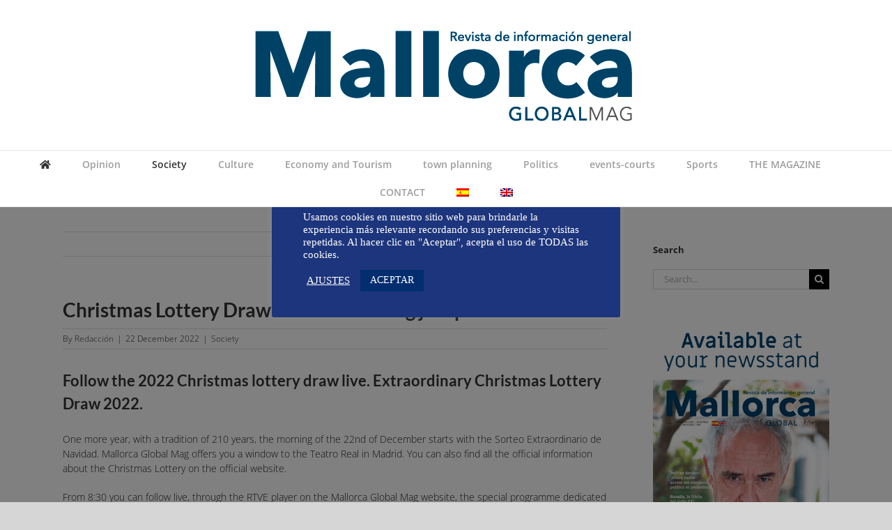

--- FILE ---
content_type: text/html; charset=UTF-8
request_url: https://mallorcaglobalmag.es/en/directo-loteria-navidad-2022/
body_size: 23836
content:
<!DOCTYPE html>
<html class="avada-html-layout-wide avada-html-header-position-top" lang="en-US" prefix="og: http://ogp.me/ns# fb: http://ogp.me/ns/fb#">
<head>
	<meta http-equiv="X-UA-Compatible" content="IE=edge" />
	<meta http-equiv="Content-Type" content="text/html; charset=utf-8"/>
	<meta name="viewport" content="width=device-width, initial-scale=1" />
	<meta name='robots' content='index, follow, max-image-preview:large, max-snippet:-1, max-video-preview:-1' />
	<style>img:is([sizes="auto" i], [sizes^="auto," i]) { contain-intrinsic-size: 3000px 1500px }</style>
	<link rel="alternate" hreflang="es" href="https://mallorcaglobalmag.es/directo-loteria-navidad-2022/" />
<link rel="alternate" hreflang="en" href="https://mallorcaglobalmag.es/en/directo-loteria-navidad-2022/" />
<link rel="alternate" hreflang="x-default" href="https://mallorcaglobalmag.es/directo-loteria-navidad-2022/" />

	<!-- This site is optimized with the Yoast SEO plugin v25.2 - https://yoast.com/wordpress/plugins/seo/ -->
	<title>Directo sorteo de la lotería de Navidad 2022 - Mallorca Global Mag</title>
	<meta name="description" content="Sigue en directo el sorteo de la loteria de Navidad 2022. Sorteo extraordinario de la lotería de Navidad 2022" />
	<link rel="canonical" href="https://mallorcaglobalmag.es/en/directo-loteria-navidad-2022/" />
	<meta property="og:locale" content="en_US" />
	<meta property="og:type" content="article" />
	<meta property="og:title" content="Directo sorteo de la lotería de Navidad 2022 - Mallorca Global Mag" />
	<meta property="og:description" content="Sigue en directo el sorteo de la loteria de Navidad 2022. Sorteo extraordinario de la lotería de Navidad 2022" />
	<meta property="og:url" content="https://mallorcaglobalmag.es/en/directo-loteria-navidad-2022/" />
	<meta property="og:site_name" content="Mallorca Global Mag" />
	<meta property="article:published_time" content="2022-12-22T08:21:52+00:00" />
	<meta property="article:modified_time" content="2022-12-22T17:11:24+00:00" />
	<meta property="og:image" content="https://mallorcaglobalmag.es/wp-content/uploads/sorteo-Loteria-navidad-2022.jpg" />
	<meta property="og:image:width" content="940" />
	<meta property="og:image:height" content="546" />
	<meta property="og:image:type" content="image/jpeg" />
	<meta name="author" content="Redacción" />
	<meta name="twitter:card" content="summary_large_image" />
	<meta name="twitter:label1" content="Written by" />
	<meta name="twitter:data1" content="Redacción" />
	<meta name="twitter:label2" content="Est. reading time" />
	<meta name="twitter:data2" content="2 minutes" />
	<script type="application/ld+json" class="yoast-schema-graph">{"@context":"https://schema.org","@graph":[{"@type":"WebPage","@id":"https://mallorcaglobalmag.es/en/directo-loteria-navidad-2022/","url":"https://mallorcaglobalmag.es/en/directo-loteria-navidad-2022/","name":"Directo sorteo de la lotería de Navidad 2022 - Mallorca Global Mag","isPartOf":{"@id":"https://mallorcaglobalmag.es/#website"},"primaryImageOfPage":{"@id":"https://mallorcaglobalmag.es/en/directo-loteria-navidad-2022/#primaryimage"},"image":{"@id":"https://mallorcaglobalmag.es/en/directo-loteria-navidad-2022/#primaryimage"},"thumbnailUrl":"https://mallorcaglobalmag.es/wp-content/uploads/sorteo-Loteria-navidad-2022.jpg","datePublished":"2022-12-22T08:21:52+00:00","dateModified":"2022-12-22T17:11:24+00:00","author":{"@id":"https://mallorcaglobalmag.es/#/schema/person/9a3cf523d44bd4905a14be13db051907"},"description":"Sigue en directo el sorteo de la loteria de Navidad 2022. Sorteo extraordinario de la lotería de Navidad 2022","breadcrumb":{"@id":"https://mallorcaglobalmag.es/en/directo-loteria-navidad-2022/#breadcrumb"},"inLanguage":"en-US","potentialAction":[{"@type":"ReadAction","target":["https://mallorcaglobalmag.es/en/directo-loteria-navidad-2022/"]}]},{"@type":"ImageObject","inLanguage":"en-US","@id":"https://mallorcaglobalmag.es/en/directo-loteria-navidad-2022/#primaryimage","url":"https://mallorcaglobalmag.es/wp-content/uploads/sorteo-Loteria-navidad-2022.jpg","contentUrl":"https://mallorcaglobalmag.es/wp-content/uploads/sorteo-Loteria-navidad-2022.jpg","width":940,"height":546,"caption":"Directo: sorteo Lotería Navidad 2022"},{"@type":"BreadcrumbList","@id":"https://mallorcaglobalmag.es/en/directo-loteria-navidad-2022/#breadcrumb","itemListElement":[{"@type":"ListItem","position":1,"name":"Portada","item":"https://mallorcaglobalmag.es/en/"},{"@type":"ListItem","position":2,"name":"publications","item":"https://mallorcaglobalmag.es/en/publications/"},{"@type":"ListItem","position":3,"name":"Christmas Lottery Draw 2022: All the big jackpots"}]},{"@type":"WebSite","@id":"https://mallorcaglobalmag.es/#website","url":"https://mallorcaglobalmag.es/","name":"Mallorca Global Mag","description":"Revista de información general de Mallorca","potentialAction":[{"@type":"SearchAction","target":{"@type":"EntryPoint","urlTemplate":"https://mallorcaglobalmag.es/?s={search_term_string}"},"query-input":{"@type":"PropertyValueSpecification","valueRequired":true,"valueName":"search_term_string"}}],"inLanguage":"en-US"},{"@type":"Person","@id":"https://mallorcaglobalmag.es/#/schema/person/9a3cf523d44bd4905a14be13db051907","name":"Redacción","image":{"@type":"ImageObject","inLanguage":"en-US","@id":"https://mallorcaglobalmag.es/#/schema/person/image/","url":"https://secure.gravatar.com/avatar/54a4bcd1a68eccdda3505d7ee5d6ebb8e5dd78095a07d388940305fac2e49572?s=96&d=mm&r=g","contentUrl":"https://secure.gravatar.com/avatar/54a4bcd1a68eccdda3505d7ee5d6ebb8e5dd78095a07d388940305fac2e49572?s=96&d=mm&r=g","caption":"Redacción"},"url":"https://mallorcaglobalmag.es/en/author/elena/"}]}</script>
	<!-- / Yoast SEO plugin. -->


<link rel='dns-prefetch' href='//www.googletagmanager.com' />
<link rel='dns-prefetch' href='//pagead2.googlesyndication.com' />
<link rel="alternate" type="application/rss+xml" title="Mallorca Global Mag &raquo; Feed" href="https://mallorcaglobalmag.es/en/feed/" />
<link rel="alternate" type="application/rss+xml" title="Mallorca Global Mag &raquo; Comments Feed" href="https://mallorcaglobalmag.es/en/comments/feed/" />
					<link rel="shortcut icon" href="https://mallorcaglobalmag.es/wp-content/uploads/Favicon.jpg" type="image/x-icon" />
		
		
		
				<link rel="alternate" type="application/rss+xml" title="Mallorca Global Mag &raquo; Christmas Lottery Draw 2022: All the big jackpots Comments Feed" href="https://mallorcaglobalmag.es/en/directo-loteria-navidad-2022/feed/" />
					<meta name="description" content="Follow the 2022 Christmas lottery draw live. Extraordinary Christmas Lottery Draw 2022.
One more year, with a tradition of 210 years, the morning of the 22nd of December starts with the Sorteo Extraordinario de Navidad. Mallorca Global Mag offers you a window to the Teatro Real in Madrid. You can also find all the official information"/>
				
		<meta property="og:locale" content="en_US"/>
		<meta property="og:type" content="article"/>
		<meta property="og:site_name" content="Mallorca Global Mag"/>
		<meta property="og:title" content="Directo sorteo de la lotería de Navidad 2022 - Mallorca Global Mag"/>
				<meta property="og:description" content="Follow the 2022 Christmas lottery draw live. Extraordinary Christmas Lottery Draw 2022.
One more year, with a tradition of 210 years, the morning of the 22nd of December starts with the Sorteo Extraordinario de Navidad. Mallorca Global Mag offers you a window to the Teatro Real in Madrid. You can also find all the official information"/>
				<meta property="og:url" content="https://mallorcaglobalmag.es/en/directo-loteria-navidad-2022/"/>
										<meta property="article:published_time" content="2022-12-22T08:21:52+01:00"/>
							<meta property="article:modified_time" content="2022-12-22T17:11:24+01:00"/>
								<meta name="author" content="Redacción"/>
								<meta property="og:image" content="https://mallorcaglobalmag.es/wp-content/uploads/sorteo-Loteria-navidad-2022.jpg"/>
		<meta property="og:image:width" content="940"/>
		<meta property="og:image:height" content="546"/>
		<meta property="og:image:type" content="image/jpeg"/>
				<script type="text/javascript">
/* <![CDATA[ */
window._wpemojiSettings = {"baseUrl":"https:\/\/s.w.org\/images\/core\/emoji\/16.0.1\/72x72\/","ext":".png","svgUrl":"https:\/\/s.w.org\/images\/core\/emoji\/16.0.1\/svg\/","svgExt":".svg","source":{"concatemoji":"https:\/\/mallorcaglobalmag.es\/wp-includes\/js\/wp-emoji-release.min.js?ver=5f38ee632d29838456e701bafdece0f5"}};
/*! This file is auto-generated */
!function(s,n){var o,i,e;function c(e){try{var t={supportTests:e,timestamp:(new Date).valueOf()};sessionStorage.setItem(o,JSON.stringify(t))}catch(e){}}function p(e,t,n){e.clearRect(0,0,e.canvas.width,e.canvas.height),e.fillText(t,0,0);var t=new Uint32Array(e.getImageData(0,0,e.canvas.width,e.canvas.height).data),a=(e.clearRect(0,0,e.canvas.width,e.canvas.height),e.fillText(n,0,0),new Uint32Array(e.getImageData(0,0,e.canvas.width,e.canvas.height).data));return t.every(function(e,t){return e===a[t]})}function u(e,t){e.clearRect(0,0,e.canvas.width,e.canvas.height),e.fillText(t,0,0);for(var n=e.getImageData(16,16,1,1),a=0;a<n.data.length;a++)if(0!==n.data[a])return!1;return!0}function f(e,t,n,a){switch(t){case"flag":return n(e,"\ud83c\udff3\ufe0f\u200d\u26a7\ufe0f","\ud83c\udff3\ufe0f\u200b\u26a7\ufe0f")?!1:!n(e,"\ud83c\udde8\ud83c\uddf6","\ud83c\udde8\u200b\ud83c\uddf6")&&!n(e,"\ud83c\udff4\udb40\udc67\udb40\udc62\udb40\udc65\udb40\udc6e\udb40\udc67\udb40\udc7f","\ud83c\udff4\u200b\udb40\udc67\u200b\udb40\udc62\u200b\udb40\udc65\u200b\udb40\udc6e\u200b\udb40\udc67\u200b\udb40\udc7f");case"emoji":return!a(e,"\ud83e\udedf")}return!1}function g(e,t,n,a){var r="undefined"!=typeof WorkerGlobalScope&&self instanceof WorkerGlobalScope?new OffscreenCanvas(300,150):s.createElement("canvas"),o=r.getContext("2d",{willReadFrequently:!0}),i=(o.textBaseline="top",o.font="600 32px Arial",{});return e.forEach(function(e){i[e]=t(o,e,n,a)}),i}function t(e){var t=s.createElement("script");t.src=e,t.defer=!0,s.head.appendChild(t)}"undefined"!=typeof Promise&&(o="wpEmojiSettingsSupports",i=["flag","emoji"],n.supports={everything:!0,everythingExceptFlag:!0},e=new Promise(function(e){s.addEventListener("DOMContentLoaded",e,{once:!0})}),new Promise(function(t){var n=function(){try{var e=JSON.parse(sessionStorage.getItem(o));if("object"==typeof e&&"number"==typeof e.timestamp&&(new Date).valueOf()<e.timestamp+604800&&"object"==typeof e.supportTests)return e.supportTests}catch(e){}return null}();if(!n){if("undefined"!=typeof Worker&&"undefined"!=typeof OffscreenCanvas&&"undefined"!=typeof URL&&URL.createObjectURL&&"undefined"!=typeof Blob)try{var e="postMessage("+g.toString()+"("+[JSON.stringify(i),f.toString(),p.toString(),u.toString()].join(",")+"));",a=new Blob([e],{type:"text/javascript"}),r=new Worker(URL.createObjectURL(a),{name:"wpTestEmojiSupports"});return void(r.onmessage=function(e){c(n=e.data),r.terminate(),t(n)})}catch(e){}c(n=g(i,f,p,u))}t(n)}).then(function(e){for(var t in e)n.supports[t]=e[t],n.supports.everything=n.supports.everything&&n.supports[t],"flag"!==t&&(n.supports.everythingExceptFlag=n.supports.everythingExceptFlag&&n.supports[t]);n.supports.everythingExceptFlag=n.supports.everythingExceptFlag&&!n.supports.flag,n.DOMReady=!1,n.readyCallback=function(){n.DOMReady=!0}}).then(function(){return e}).then(function(){var e;n.supports.everything||(n.readyCallback(),(e=n.source||{}).concatemoji?t(e.concatemoji):e.wpemoji&&e.twemoji&&(t(e.twemoji),t(e.wpemoji)))}))}((window,document),window._wpemojiSettings);
/* ]]> */
</script>
<style id='wp-emoji-styles-inline-css' type='text/css'>

	img.wp-smiley, img.emoji {
		display: inline !important;
		border: none !important;
		box-shadow: none !important;
		height: 1em !important;
		width: 1em !important;
		margin: 0 0.07em !important;
		vertical-align: -0.1em !important;
		background: none !important;
		padding: 0 !important;
	}
</style>
<link rel='stylesheet' id='cookie-law-info-css' href='https://mallorcaglobalmag.es/wp-content/plugins/cookie-law-info/legacy/public/css/cookie-law-info-public.css?ver=3.2.10' type='text/css' media='all' />
<link rel='stylesheet' id='cookie-law-info-gdpr-css' href='https://mallorcaglobalmag.es/wp-content/plugins/cookie-law-info/legacy/public/css/cookie-law-info-gdpr.css?ver=3.2.10' type='text/css' media='all' />
<link rel='stylesheet' id='sweetalert-css' href='https://mallorcaglobalmag.es/wp-content/plugins/lopd-comentarios/assets/css/sweetalert.min.css?ver=5f38ee632d29838456e701bafdece0f5' type='text/css' media='all' />
<link rel='stylesheet' id='wpml-legacy-horizontal-list-0-css' href='https://mallorcaglobalmag.es/wp-content/plugins/sitepress-multilingual-cms/templates/language-switchers/legacy-list-horizontal/style.min.css?ver=1' type='text/css' media='all' />
<style id='wpml-legacy-horizontal-list-0-inline-css' type='text/css'>
.wpml-ls-statics-footer a, .wpml-ls-statics-footer .wpml-ls-sub-menu a, .wpml-ls-statics-footer .wpml-ls-sub-menu a:link, .wpml-ls-statics-footer li:not(.wpml-ls-current-language) .wpml-ls-link, .wpml-ls-statics-footer li:not(.wpml-ls-current-language) .wpml-ls-link:link {color:#444444;background-color:#ffffff;}.wpml-ls-statics-footer .wpml-ls-sub-menu a:hover,.wpml-ls-statics-footer .wpml-ls-sub-menu a:focus, .wpml-ls-statics-footer .wpml-ls-sub-menu a:link:hover, .wpml-ls-statics-footer .wpml-ls-sub-menu a:link:focus {color:#000000;background-color:#eeeeee;}.wpml-ls-statics-footer .wpml-ls-current-language > a {color:#444444;background-color:#ffffff;}.wpml-ls-statics-footer .wpml-ls-current-language:hover>a, .wpml-ls-statics-footer .wpml-ls-current-language>a:focus {color:#000000;background-color:#eeeeee;}
</style>
<link rel='stylesheet' id='wpml-menu-item-0-css' href='https://mallorcaglobalmag.es/wp-content/plugins/sitepress-multilingual-cms/templates/language-switchers/menu-item/style.min.css?ver=1' type='text/css' media='all' />
<link rel='stylesheet' id='rgpd-comentarios-css' href='https://mallorcaglobalmag.es/wp-content/plugins/lopd-comentarios/assets/css/rgpd3.min.css?ver=5f38ee632d29838456e701bafdece0f5' type='text/css' media='all' />
<link rel='stylesheet' id='yop-public-css' href='https://mallorcaglobalmag.es/wp-content/plugins/yop-poll-pro/public/assets/css/yop-poll-public-6.5.30.css?ver=5f38ee632d29838456e701bafdece0f5' type='text/css' media='all' />
<link rel='stylesheet' id='fusion-dynamic-css-css' href='https://mallorcaglobalmag.es/wp-content/uploads/fusion-styles/f1e57e01cddd99e121a5b4089041aab8.min.css?ver=3.12.1' type='text/css' media='all' />
<script type="text/javascript" id="wpml-cookie-js-extra">
/* <![CDATA[ */
var wpml_cookies = {"wp-wpml_current_language":{"value":"en","expires":1,"path":"\/"}};
var wpml_cookies = {"wp-wpml_current_language":{"value":"en","expires":1,"path":"\/"}};
/* ]]> */
</script>
<script type="text/javascript" src="https://mallorcaglobalmag.es/wp-content/plugins/sitepress-multilingual-cms/res/js/cookies/language-cookie.js?ver=476000" id="wpml-cookie-js" defer="defer" data-wp-strategy="defer"></script>
<script type="text/javascript" src="https://mallorcaglobalmag.es/wp-includes/js/jquery/jquery.min.js?ver=3.7.1" id="jquery-core-js"></script>
<script type="text/javascript" src="https://mallorcaglobalmag.es/wp-includes/js/jquery/jquery-migrate.min.js?ver=3.4.1" id="jquery-migrate-js"></script>
<script type="text/javascript" id="cookie-law-info-js-extra">
/* <![CDATA[ */
var Cli_Data = {"nn_cookie_ids":[],"cookielist":[],"non_necessary_cookies":[],"ccpaEnabled":"","ccpaRegionBased":"","ccpaBarEnabled":"","strictlyEnabled":["necessary","obligatoire"],"ccpaType":"gdpr","js_blocking":"1","custom_integration":"","triggerDomRefresh":"","secure_cookies":""};
var cli_cookiebar_settings = {"animate_speed_hide":"500","animate_speed_show":"500","background":"#1d357c","border":"#b1a6a6c2","border_on":"","button_1_button_colour":"#022e70","button_1_button_hover":"#02255a","button_1_link_colour":"#fff","button_1_as_button":"1","button_1_new_win":"","button_2_button_colour":"#333","button_2_button_hover":"#292929","button_2_link_colour":"#444","button_2_as_button":"","button_2_hidebar":"","button_3_button_colour":"#3566bb","button_3_button_hover":"#2a5296","button_3_link_colour":"#fff","button_3_as_button":"1","button_3_new_win":"","button_4_button_colour":"#000","button_4_button_hover":"#000000","button_4_link_colour":"#ffffff","button_4_as_button":"","button_7_button_colour":"#61a229","button_7_button_hover":"#4e8221","button_7_link_colour":"#fff","button_7_as_button":"1","button_7_new_win":"","font_family":"Verdana, Geneva","header_fix":"","notify_animate_hide":"1","notify_animate_show":"1","notify_div_id":"#cookie-law-info-bar","notify_position_horizontal":"right","notify_position_vertical":"bottom","scroll_close":"","scroll_close_reload":"","accept_close_reload":"","reject_close_reload":"","showagain_tab":"1","showagain_background":"#fff","showagain_border":"#000","showagain_div_id":"#cookie-law-info-again","showagain_x_position":"100px","text":"#ffffff","show_once_yn":"","show_once":"10000","logging_on":"","as_popup":"","popup_overlay":"1","bar_heading_text":"","cookie_bar_as":"popup","popup_showagain_position":"bottom-left","widget_position":"left"};
var log_object = {"ajax_url":"https:\/\/mallorcaglobalmag.es\/wp-admin\/admin-ajax.php"};
/* ]]> */
</script>
<script type="text/javascript" src="https://mallorcaglobalmag.es/wp-content/plugins/cookie-law-info/legacy/public/js/cookie-law-info-public.js?ver=3.2.10" id="cookie-law-info-js"></script>
<script type="text/javascript" src="https://mallorcaglobalmag.es/wp-content/plugins/lopd-comentarios/assets/js/sweetalert.min.js?ver=5f38ee632d29838456e701bafdece0f5" id="sweetalert-js"></script>
<script type="text/javascript" src="https://mallorcaglobalmag.es/wp-content/plugins/lopd-comentarios/assets/js/mensaje-rgpd3.min.js?ver=5f38ee632d29838456e701bafdece0f5" id="mensaje-rgpd-js"></script>

<!-- Google tag (gtag.js) snippet added by Site Kit -->

<!-- Google Analytics snippet added by Site Kit -->
<script type="text/javascript" src="https://www.googletagmanager.com/gtag/js?id=G-XNFPJBBF4X" id="google_gtagjs-js" async></script>
<script type="text/javascript" id="google_gtagjs-js-after">
/* <![CDATA[ */
window.dataLayer = window.dataLayer || [];function gtag(){dataLayer.push(arguments);}
gtag("set","linker",{"domains":["mallorcaglobalmag.es"]});
gtag("js", new Date());
gtag("set", "developer_id.dZTNiMT", true);
gtag("config", "G-XNFPJBBF4X");
/* ]]> */
</script>

<!-- End Google tag (gtag.js) snippet added by Site Kit -->
<link rel="https://api.w.org/" href="https://mallorcaglobalmag.es/en/wp-json/" /><link rel="alternate" title="JSON" type="application/json" href="https://mallorcaglobalmag.es/en/wp-json/wp/v2/posts/38579" /><link rel="EditURI" type="application/rsd+xml" title="RSD" href="https://mallorcaglobalmag.es/xmlrpc.php?rsd" />

<link rel='shortlink' href='https://mallorcaglobalmag.es/en/?p=38579' />
<link rel="alternate" title="oEmbed (JSON)" type="application/json+oembed" href="https://mallorcaglobalmag.es/en/wp-json/oembed/1.0/embed?url=https%3A%2F%2Fmallorcaglobalmag.es%2Fen%2Fdirecto-loteria-navidad-2022%2F" />
<link rel="alternate" title="oEmbed (XML)" type="text/xml+oembed" href="https://mallorcaglobalmag.es/en/wp-json/oembed/1.0/embed?url=https%3A%2F%2Fmallorcaglobalmag.es%2Fen%2Fdirecto-loteria-navidad-2022%2F&#038;format=xml" />
<meta name="generator" content="WPML ver:4.7.6 stt:1,2;" />

<meta name="generator" content="Site Kit by Google 1.154.0" /><style type="text/css" id="css-fb-visibility">@media screen and (max-width: 640px){.fusion-no-small-visibility{display:none !important;}body .sm-text-align-center{text-align:center !important;}body .sm-text-align-left{text-align:left !important;}body .sm-text-align-right{text-align:right !important;}body .sm-flex-align-center{justify-content:center !important;}body .sm-flex-align-flex-start{justify-content:flex-start !important;}body .sm-flex-align-flex-end{justify-content:flex-end !important;}body .sm-mx-auto{margin-left:auto !important;margin-right:auto !important;}body .sm-ml-auto{margin-left:auto !important;}body .sm-mr-auto{margin-right:auto !important;}body .fusion-absolute-position-small{position:absolute;top:auto;width:100%;}.awb-sticky.awb-sticky-small{ position: sticky; top: var(--awb-sticky-offset,0); }}@media screen and (min-width: 641px) and (max-width: 1024px){.fusion-no-medium-visibility{display:none !important;}body .md-text-align-center{text-align:center !important;}body .md-text-align-left{text-align:left !important;}body .md-text-align-right{text-align:right !important;}body .md-flex-align-center{justify-content:center !important;}body .md-flex-align-flex-start{justify-content:flex-start !important;}body .md-flex-align-flex-end{justify-content:flex-end !important;}body .md-mx-auto{margin-left:auto !important;margin-right:auto !important;}body .md-ml-auto{margin-left:auto !important;}body .md-mr-auto{margin-right:auto !important;}body .fusion-absolute-position-medium{position:absolute;top:auto;width:100%;}.awb-sticky.awb-sticky-medium{ position: sticky; top: var(--awb-sticky-offset,0); }}@media screen and (min-width: 1025px){.fusion-no-large-visibility{display:none !important;}body .lg-text-align-center{text-align:center !important;}body .lg-text-align-left{text-align:left !important;}body .lg-text-align-right{text-align:right !important;}body .lg-flex-align-center{justify-content:center !important;}body .lg-flex-align-flex-start{justify-content:flex-start !important;}body .lg-flex-align-flex-end{justify-content:flex-end !important;}body .lg-mx-auto{margin-left:auto !important;margin-right:auto !important;}body .lg-ml-auto{margin-left:auto !important;}body .lg-mr-auto{margin-right:auto !important;}body .fusion-absolute-position-large{position:absolute;top:auto;width:100%;}.awb-sticky.awb-sticky-large{ position: sticky; top: var(--awb-sticky-offset,0); }}</style>
<!-- Google AdSense meta tags added by Site Kit -->
<meta name="google-adsense-platform-account" content="ca-host-pub-2644536267352236">
<meta name="google-adsense-platform-domain" content="sitekit.withgoogle.com">
<!-- End Google AdSense meta tags added by Site Kit -->

<!-- Google AdSense snippet added by Site Kit -->
<script type="text/javascript" async="async" src="https://pagead2.googlesyndication.com/pagead/js/adsbygoogle.js?client=ca-pub-7477906021608667&amp;host=ca-host-pub-2644536267352236" crossorigin="anonymous"></script>

<!-- End Google AdSense snippet added by Site Kit -->
		<script type="text/javascript">
			var doc = document.documentElement;
			doc.setAttribute( 'data-useragent', navigator.userAgent );
		</script>
		
	</head>

<body class="wp-singular post-template-default single single-post postid-38579 single-format-standard wp-theme-Avada wp-child-theme-Avada-Child-Theme has-sidebar fusion-image-hovers fusion-pagination-sizing fusion-button_type-flat fusion-button_span-no fusion-button_gradient-linear avada-image-rollover-circle-yes avada-image-rollover-yes avada-image-rollover-direction-center_vertical fusion-has-button-gradient fusion-body ltr no-tablet-sticky-header no-mobile-sticky-header no-mobile-slidingbar no-desktop-totop no-mobile-totop avada-has-rev-slider-styles fusion-disable-outline fusion-sub-menu-fade mobile-logo-pos-center layout-wide-mode avada-has-boxed-modal-shadow-none layout-scroll-offset-full avada-has-zero-margin-offset-top fusion-top-header menu-text-align-center mobile-menu-design-modern fusion-show-pagination-text fusion-header-layout-v5 avada-responsive avada-footer-fx-none avada-menu-highlight-style-bar fusion-search-form-classic fusion-main-menu-search-overlay fusion-avatar-square avada-dropdown-styles avada-blog-layout-grid avada-blog-archive-layout-medium avada-header-shadow-no avada-menu-icon-position-left avada-has-megamenu-shadow avada-has-mainmenu-dropdown-divider avada-has-header-100-width avada-has-mobile-menu-search avada-has-breadcrumb-mobile-hidden avada-has-titlebar-hide avada-has-pagination-padding avada-flyout-menu-direction-fade avada-ec-views-v1" data-awb-post-id="38579">
		<a class="skip-link screen-reader-text" href="#content">Skip to content</a>

	<div id="boxed-wrapper">
		
		<div id="wrapper" class="fusion-wrapper">
			<div id="home" style="position:relative;top:-1px;"></div>
							
										
							<div id="sliders-container" class="fusion-slider-visibility">
					</div>
				
					
			<header class="fusion-header-wrapper">
				<div class="fusion-header-v5 fusion-logo-alignment fusion-logo-center fusion-sticky-menu- fusion-sticky-logo- fusion-mobile-logo- fusion-sticky-menu-only fusion-header-menu-align-center fusion-mobile-menu-design-modern">
					<div class="fusion-header-sticky-height"></div>
<div class="fusion-sticky-header-wrapper"> <!-- start fusion sticky header wrapper -->
	<div class="fusion-header">
		<div class="fusion-row">
							<div class="fusion-logo" data-margin-top="31px" data-margin-bottom="31px" data-margin-left="0px" data-margin-right="0px">
			<a class="fusion-logo-link"  href="https://mallorcaglobalmag.es/en/" >

						<!-- standard logo -->
			<img src="https://mallorcaglobalmag.es/wp-content/uploads/Logo-Mallorca-Global-Mag.jpg" srcset="https://mallorcaglobalmag.es/wp-content/uploads/Logo-Mallorca-Global-Mag.jpg 1x" width="567" height="153" alt="Mallorca Global Mag Logo" data-retina_logo_url="" class="fusion-standard-logo" />

			
					</a>
		</div>
								<div class="fusion-mobile-menu-icons">
							<a href="#" class="fusion-icon awb-icon-bars" aria-label="Toggle mobile menu" aria-expanded="false"></a>
		
					<a href="#" class="fusion-icon awb-icon-search" aria-label="Toggle mobile search"></a>
		
		
			</div>
			
					</div>
	</div>
	<div class="fusion-secondary-main-menu">
		<div class="fusion-row">
			<nav class="fusion-main-menu" aria-label="Main Menu"><div class="fusion-overlay-search">		<form role="search" class="searchform fusion-search-form  fusion-search-form-classic" method="get" action="https://mallorcaglobalmag.es/en/">
			<div class="fusion-search-form-content">

				
				<div class="fusion-search-field search-field">
					<label><span class="screen-reader-text">Search for:</span>
													<input type="search" value="" name="s" class="s" placeholder="Search..." required aria-required="true" aria-label="Search..."/>
											</label>
				</div>
				<div class="fusion-search-button search-button">
					<input type="submit" class="fusion-search-submit searchsubmit" aria-label="Search" value="&#xf002;" />
									</div>

				
			</div>


			
		</form>
		<div class="fusion-search-spacer"></div><a href="#" role="button" aria-label="Close Search" class="fusion-close-search"></a></div><ul id="menu-main-menu-ingles" class="fusion-menu"><li  id="menu-item-24850"  class="menu-item menu-item-type-post_type menu-item-object-page menu-item-home menu-item-24850"  data-item-id="24850"><a  href="https://mallorcaglobalmag.es/en/" class="fusion-icon-only-link fusion-flex-link fusion-bar-highlight"><span class="fusion-megamenu-icon"><i class="glyphicon fa-home fas" aria-hidden="true"></i></span><span class="menu-text"><span class="menu-title">HOME</span></span></a></li><li  id="menu-item-38038"  class="menu-item menu-item-type-taxonomy menu-item-object-category menu-item-38038"  data-item-id="38038"><a  href="https://mallorcaglobalmag.es/en/category/opinion-en/" class="fusion-bar-highlight"><span class="menu-text">Opinion</span></a></li><li  id="menu-item-38039"  class="menu-item menu-item-type-taxonomy menu-item-object-category current-post-ancestor current-menu-parent current-post-parent menu-item-has-children menu-item-38039 fusion-dropdown-menu"  data-item-id="38039"><a  title="(Medio ambiente, Ciencia y tecnología, Salud, Estilo, Gente)" href="https://mallorcaglobalmag.es/en/category/society/" class="fusion-bar-highlight"><span class="menu-text">Society</span></a><ul class="sub-menu"><li  id="menu-item-38040"  class="menu-item menu-item-type-taxonomy menu-item-object-category menu-item-38040 fusion-dropdown-submenu" ><a  href="https://mallorcaglobalmag.es/en/category/society/environment/" class="fusion-bar-highlight"><span>Environment</span></a></li><li  id="menu-item-38041"  class="menu-item menu-item-type-taxonomy menu-item-object-category menu-item-38041 fusion-dropdown-submenu" ><a  href="https://mallorcaglobalmag.es/en/category/society/science-and-technology/" class="fusion-bar-highlight"><span>Science and technology</span></a></li><li  id="menu-item-38042"  class="menu-item menu-item-type-taxonomy menu-item-object-category menu-item-38042 fusion-dropdown-submenu" ><a  href="https://mallorcaglobalmag.es/en/category/society/health/" class="fusion-bar-highlight"><span>Health</span></a></li><li  id="menu-item-38043"  class="menu-item menu-item-type-taxonomy menu-item-object-category menu-item-38043 fusion-dropdown-submenu" ><a  href="https://mallorcaglobalmag.es/en/category/society/style/" class="fusion-bar-highlight"><span>Style</span></a></li><li  id="menu-item-38044"  class="menu-item menu-item-type-taxonomy menu-item-object-category menu-item-38044 fusion-dropdown-submenu" ><a  href="https://mallorcaglobalmag.es/en/category/society/people/" class="fusion-bar-highlight"><span>People</span></a></li></ul></li><li  id="menu-item-38045"  class="menu-item menu-item-type-taxonomy menu-item-object-category menu-item-38045"  data-item-id="38045"><a  href="https://mallorcaglobalmag.es/en/category/culture/" class="fusion-bar-highlight"><span class="menu-text">Culture</span></a></li><li  id="menu-item-38046"  class="menu-item menu-item-type-taxonomy menu-item-object-category menu-item-38046"  data-item-id="38046"><a  href="https://mallorcaglobalmag.es/en/category/economy-and-tourism/" class="fusion-bar-highlight"><span class="menu-text">Economy and Tourism</span></a></li><li  id="menu-item-38047"  class="menu-item menu-item-type-taxonomy menu-item-object-category menu-item-38047"  data-item-id="38047"><a  href="https://mallorcaglobalmag.es/en/category/town-planning/" class="fusion-bar-highlight"><span class="menu-text">town planning</span></a></li><li  id="menu-item-38048"  class="menu-item menu-item-type-taxonomy menu-item-object-category menu-item-38048"  data-item-id="38048"><a  href="https://mallorcaglobalmag.es/en/category/politics/" class="fusion-bar-highlight"><span class="menu-text">Politics</span></a></li><li  id="menu-item-38049"  class="menu-item menu-item-type-taxonomy menu-item-object-category menu-item-38049"  data-item-id="38049"><a  href="https://mallorcaglobalmag.es/en/category/events-courts/" class="fusion-bar-highlight"><span class="menu-text">events-courts</span></a></li><li  id="menu-item-38050"  class="menu-item menu-item-type-taxonomy menu-item-object-category menu-item-38050"  data-item-id="38050"><a  href="https://mallorcaglobalmag.es/en/category/sports/" class="fusion-bar-highlight"><span class="menu-text">Sports</span></a></li><li  id="menu-item-43955"  class="menu-item menu-item-type-post_type menu-item-object-page menu-item-43955"  data-item-id="43955"><a  href="https://mallorcaglobalmag.es/en/the-magazine/" class="fusion-bar-highlight"><span class="menu-text">THE MAGAZINE</span></a></li><li  id="menu-item-17524"  class="menu-item menu-item-type-post_type menu-item-object-page menu-item-has-children menu-item-17524 fusion-dropdown-menu"  data-item-id="17524"><a  href="https://mallorcaglobalmag.es/en/contacto/" class="fusion-bar-highlight"><span class="menu-text">CONTACT</span></a><ul class="sub-menu"><li  id="menu-item-28634"  class="menu-item menu-item-type-post_type menu-item-object-page menu-item-28634 fusion-dropdown-submenu" ><a  href="https://mallorcaglobalmag.es/en/suscribete-a-nuestros-boletines-informativos/" class="fusion-bar-highlight"><span>SUBSCRIBE</span></a></li></ul></li><li  id="menu-item-wpml-ls-2-es"  class="menu-item wpml-ls-slot-2 wpml-ls-item wpml-ls-item-es wpml-ls-menu-item wpml-ls-first-item menu-item-type-wpml_ls_menu_item menu-item-object-wpml_ls_menu_item menu-item-wpml-ls-2-es"  data-classes="menu-item" data-item-id="wpml-ls-2-es"><a  title="Switch to " href="https://mallorcaglobalmag.es/directo-loteria-navidad-2022/" class="fusion-bar-highlight wpml-ls-link"><span class="menu-text"><img
            class="wpml-ls-flag"
            src="https://mallorcaglobalmag.es/wp-content/plugins/sitepress-multilingual-cms/res/flags/es.png"
            alt="Spanish"
            
            
    /></span></a></li><li  id="menu-item-wpml-ls-2-en"  class="menu-item wpml-ls-slot-2 wpml-ls-item wpml-ls-item-en wpml-ls-current-language wpml-ls-menu-item wpml-ls-last-item menu-item-type-wpml_ls_menu_item menu-item-object-wpml_ls_menu_item menu-item-wpml-ls-2-en"  data-classes="menu-item" data-item-id="wpml-ls-2-en"><a  title="Switch to " href="https://mallorcaglobalmag.es/en/directo-loteria-navidad-2022/" class="fusion-bar-highlight wpml-ls-link"><span class="menu-text"><img
            class="wpml-ls-flag"
            src="https://mallorcaglobalmag.es/wp-content/plugins/sitepress-multilingual-cms/res/flags/en.png"
            alt="English"
            
            
    /></span></a></li></ul></nav>
<nav class="fusion-mobile-nav-holder fusion-mobile-menu-text-align-left" aria-label="Main Menu Mobile"></nav>

			
<div class="fusion-clearfix"></div>
<div class="fusion-mobile-menu-search">
			<form role="search" class="searchform fusion-search-form  fusion-search-form-classic" method="get" action="https://mallorcaglobalmag.es/en/">
			<div class="fusion-search-form-content">

				
				<div class="fusion-search-field search-field">
					<label><span class="screen-reader-text">Search for:</span>
													<input type="search" value="" name="s" class="s" placeholder="Search..." required aria-required="true" aria-label="Search..."/>
											</label>
				</div>
				<div class="fusion-search-button search-button">
					<input type="submit" class="fusion-search-submit searchsubmit" aria-label="Search" value="&#xf002;" />
									</div>

				
			</div>


			
		</form>
		</div>
		</div>
	</div>
</div> <!-- end fusion sticky header wrapper -->
				</div>
				<div class="fusion-clearfix"></div>
			</header>
			
							
			
						<main id="main" class="clearfix ">
				<div class="fusion-row" style="">

<section id="content" style="float: left;">
			<div class="single-navigation clearfix">
			<a href="https://mallorcaglobalmag.es/en/puerto-portals-your-winter-refuge/" rel="prev">Previous</a>			<a href="https://mallorcaglobalmag.es/en/vuelos-cancelados-air-nostrum-navidad/" rel="next">Next</a>		</div>
	
					<article id="post-38579" class="post post-38579 type-post status-publish format-standard has-post-thumbnail hentry category-society">
															<div class="fusion-post-title-meta-wrap">
												<h1 class="entry-title fusion-post-title">Christmas Lottery Draw 2022: All the big jackpots</h1>									<div class="fusion-meta-info"><div class="fusion-meta-info-wrapper">By <span class="vcard"><span class="fn"><a href="https://mallorcaglobalmag.es/en/author/elena/" title="Posts by Redacción" rel="author">Redacción</a></span></span><span class="fusion-inline-sep">|</span><span class="updated rich-snippet-hidden">2022-12-22T18:11:24+01:00</span><span>22 December 2022</span><span class="fusion-inline-sep">|</span><a href="https://mallorcaglobalmag.es/en/category/society/" rel="category tag">Society</a><span class="fusion-inline-sep">|</span></div></div>					</div>
							
				
						<div class="post-content">
				<h2>Follow the 2022 Christmas lottery draw live. Extraordinary Christmas Lottery Draw 2022.</h2>
<p>One more year, with a tradition of 210 years, the morning of the 22nd of December starts with the Sorteo Extraordinario de Navidad. Mallorca Global Mag offers you a window to the Teatro Real in Madrid. You can also find all the official information about the Christmas Lottery on the official website.</p>
<p>From 8:30 you can follow live, through the RTVE player on the Mallorca Global Mag website, the special programme dedicated to the 2022 Christmas Draw.<br />
Follow the reports, interviews and all the events from the Teatro Real in Madrid live.</p>
<p>&nbsp;</p>
<div class="video-shortcode"><iframe title="DIRECTO: Sorteo de la lotería de Navidad 2022 | Sorteo extraordinario" width="1100" height="619" src="https://www.youtube.com/embed/B35QCsOksGg?feature=oembed" frameborder="0" allow="accelerometer; autoplay; clipboard-write; encrypted-media; gyroscope; picture-in-picture; web-share" allowfullscreen></iframe></div>
<h1>Christmas lottery draw 2022: follow the winning numbers</h1>
<p>Throughout the morning we offer you the winning numbers of the 2022 Christmas lottery draw. We remind you of this year&#8217;s prizes:</p>
<p><img fetchpriority="high" decoding="async" class="size-full wp-image-38558" src="https://mallorcaglobalmag.es/wp-content/uploads/premios-rtve.jpg" alt="sorteo lotería navidad 2022" width="900" height="374" srcset="https://mallorcaglobalmag.es/wp-content/uploads/premios-rtve-200x83.jpg 200w, https://mallorcaglobalmag.es/wp-content/uploads/premios-rtve-300x125.jpg 300w, https://mallorcaglobalmag.es/wp-content/uploads/premios-rtve-400x166.jpg 400w, https://mallorcaglobalmag.es/wp-content/uploads/premios-rtve-600x249.jpg 600w, https://mallorcaglobalmag.es/wp-content/uploads/premios-rtve-768x319.jpg 768w, https://mallorcaglobalmag.es/wp-content/uploads/premios-rtve-800x332.jpg 800w, https://mallorcaglobalmag.es/wp-content/uploads/premios-rtve.jpg 900w" sizes="(max-width: 900px) 100vw, 900px" /><span style="font-size: 14px;">List with the prizes of the Christmas Lottery 2022 RTVE/SLAE</span></p>
<h3><strong>El Gordo: 5.490</strong></h3>
<p>It has come out in the fifth table.</p>
<h3>Second prize, 04074</h3>
<p>The second prize was drawn at 10.30 am. The 04074, awarded with 125,000 euros per tenth.</p>
<h3>Third prize, 45250</h3>
<p>At 12.00 h, the third prize of the Christmas Lottery, which distributes 50,000 euros per tenth, has been sung. It has fallen, above all, in the Community of Madrid.</p>
<h3>Fourth prize, 54289, 25296</h3>
<p>A prize that awards 20,000 euros per tenth. It has been awarded in Calatayud.</p>
<h3>The eight fifth prizes, 62391, 43696, 88509, 38454, 24492, 79138, 36142 and 87092.</h3>
<p>These prizes have been distributed in Alicante, Valencia, Bilbao, Malaga, Vigo, Pontevedra, Seville and Madrid. The prize per tenth is 6,000 euros.</p>
<h1>El Gordo also falls in Mallorca and Ibiza</h1>
<p>The winning number, 05.490, has won a prize of 4 million euros per series and 400,000 euros per tenth, one of which has been sold in S&#8217;Arenal, specifically in the Sastre stationery shop. In addition to Mallorca, the number was sold in Ibiza, at the Can Bellotera bar. These two lottery administrations have distributed 800,000 euros in prizes.</p>
<p>&nbsp;</p>
							</div>

																<div class="fusion-sharing-box fusion-theme-sharing-box fusion-single-sharing-box">
		<h4>Comparte esta historia, ¡elige tu plataforma!</h4>
		<div class="fusion-social-networks"><div class="fusion-social-networks-wrapper"><a  class="fusion-social-network-icon fusion-tooltip fusion-facebook awb-icon-facebook" style="color:var(--sharing_social_links_icon_color);" data-placement="top" data-title="Facebook" data-toggle="tooltip" title="Facebook" href="https://www.facebook.com/sharer.php?u=https%3A%2F%2Fmallorcaglobalmag.es%2Fen%2Fdirecto-loteria-navidad-2022%2F&amp;t=Christmas%20Lottery%20Draw%202022%3A%20All%20the%20big%20jackpots" target="_blank" rel="noreferrer"><span class="screen-reader-text">Facebook</span></a><a  class="fusion-social-network-icon fusion-tooltip fusion-twitter awb-icon-twitter" style="color:var(--sharing_social_links_icon_color);" data-placement="top" data-title="X" data-toggle="tooltip" title="X" href="https://x.com/intent/post?url=https%3A%2F%2Fmallorcaglobalmag.es%2Fen%2Fdirecto-loteria-navidad-2022%2F&amp;text=Christmas%20Lottery%20Draw%202022%3A%20All%20the%20big%20jackpots" target="_blank" rel="noopener noreferrer"><span class="screen-reader-text">X</span></a><a  class="fusion-social-network-icon fusion-tooltip fusion-reddit awb-icon-reddit" style="color:var(--sharing_social_links_icon_color);" data-placement="top" data-title="Reddit" data-toggle="tooltip" title="Reddit" href="https://reddit.com/submit?url=https://mallorcaglobalmag.es/en/directo-loteria-navidad-2022/&amp;title=Christmas%20Lottery%20Draw%202022%3A%20All%20the%20big%20jackpots" target="_blank" rel="noopener noreferrer"><span class="screen-reader-text">Reddit</span></a><a  class="fusion-social-network-icon fusion-tooltip fusion-linkedin awb-icon-linkedin" style="color:var(--sharing_social_links_icon_color);" data-placement="top" data-title="LinkedIn" data-toggle="tooltip" title="LinkedIn" href="https://www.linkedin.com/shareArticle?mini=true&amp;url=https%3A%2F%2Fmallorcaglobalmag.es%2Fen%2Fdirecto-loteria-navidad-2022%2F&amp;title=Christmas%20Lottery%20Draw%202022%3A%20All%20the%20big%20jackpots&amp;summary=Follow%20the%202022%20Christmas%20lottery%20draw%20live.%20Extraordinary%20Christmas%20Lottery%20Draw%202022.%0D%0AOne%20more%20year%2C%20with%20a%20tradition%20of%20210%20years%2C%20the%20morning%20of%20the%2022nd%20of%20December%20starts%20with%20the%20Sorteo%20Extraordinario%20de%20Navidad.%20Mallorca%20Global%20Mag%20offers%20you%20a%20wi" target="_blank" rel="noopener noreferrer"><span class="screen-reader-text">LinkedIn</span></a><a  class="fusion-social-network-icon fusion-tooltip fusion-whatsapp awb-icon-whatsapp" style="color:var(--sharing_social_links_icon_color);" data-placement="top" data-title="WhatsApp" data-toggle="tooltip" title="WhatsApp" href="https://api.whatsapp.com/send?text=https%3A%2F%2Fmallorcaglobalmag.es%2Fen%2Fdirecto-loteria-navidad-2022%2F" target="_blank" rel="noopener noreferrer"><span class="screen-reader-text">WhatsApp</span></a><a  class="fusion-social-network-icon fusion-tooltip fusion-tumblr awb-icon-tumblr" style="color:var(--sharing_social_links_icon_color);" data-placement="top" data-title="Tumblr" data-toggle="tooltip" title="Tumblr" href="https://www.tumblr.com/share/link?url=https%3A%2F%2Fmallorcaglobalmag.es%2Fen%2Fdirecto-loteria-navidad-2022%2F&amp;name=Christmas%20Lottery%20Draw%202022%3A%20All%20the%20big%20jackpots&amp;description=Follow%20the%202022%20Christmas%20lottery%20draw%20live.%20Extraordinary%20Christmas%20Lottery%20Draw%202022.%0D%0AOne%20more%20year%2C%20with%20a%20tradition%20of%20210%20years%2C%20the%20morning%20of%20the%2022nd%20of%20December%20starts%20with%20the%20Sorteo%20Extraordinario%20de%20Navidad.%20Mallorca%20Global%20Mag%20offers%20you%20a%20window%20to%20the%20Teatro%20Real%20in%20Madrid.%20You%20can%20also%20find%20all%20the%20official%20information" target="_blank" rel="noopener noreferrer"><span class="screen-reader-text">Tumblr</span></a><a  class="fusion-social-network-icon fusion-tooltip fusion-pinterest awb-icon-pinterest" style="color:var(--sharing_social_links_icon_color);" data-placement="top" data-title="Pinterest" data-toggle="tooltip" title="Pinterest" href="https://pinterest.com/pin/create/button/?url=https%3A%2F%2Fmallorcaglobalmag.es%2Fen%2Fdirecto-loteria-navidad-2022%2F&amp;description=Follow%20the%202022%20Christmas%20lottery%20draw%20live.%20Extraordinary%20Christmas%20Lottery%20Draw%202022.%0D%0AOne%20more%20year%2C%20with%20a%20tradition%20of%20210%20years%2C%20the%20morning%20of%20the%2022nd%20of%20December%20starts%20with%20the%20Sorteo%20Extraordinario%20de%20Navidad.%20Mallorca%20Global%20Mag%20offers%20you%20a%20window%20to%20the%20Teatro%20Real%20in%20Madrid.%20You%20can%20also%20find%20all%20the%20official%20information&amp;media=https%3A%2F%2Fmallorcaglobalmag.es%2Fwp-content%2Fuploads%2Fsorteo-Loteria-navidad-2022.jpg" target="_blank" rel="noopener noreferrer"><span class="screen-reader-text">Pinterest</span></a><a  class="fusion-social-network-icon fusion-tooltip fusion-vk awb-icon-vk" style="color:var(--sharing_social_links_icon_color);" data-placement="top" data-title="Vk" data-toggle="tooltip" title="Vk" href="https://vk.com/share.php?url=https%3A%2F%2Fmallorcaglobalmag.es%2Fen%2Fdirecto-loteria-navidad-2022%2F&amp;title=Christmas%20Lottery%20Draw%202022%3A%20All%20the%20big%20jackpots&amp;description=Follow%20the%202022%20Christmas%20lottery%20draw%20live.%20Extraordinary%20Christmas%20Lottery%20Draw%202022.%0D%0AOne%20more%20year%2C%20with%20a%20tradition%20of%20210%20years%2C%20the%20morning%20of%20the%2022nd%20of%20December%20starts%20with%20the%20Sorteo%20Extraordinario%20de%20Navidad.%20Mallorca%20Global%20Mag%20offers%20you%20a%20window%20to%20the%20Teatro%20Real%20in%20Madrid.%20You%20can%20also%20find%20all%20the%20official%20information" target="_blank" rel="noopener noreferrer"><span class="screen-reader-text">Vk</span></a><a  class="fusion-social-network-icon fusion-tooltip fusion-mail awb-icon-mail fusion-last-social-icon" style="color:var(--sharing_social_links_icon_color);" data-placement="top" data-title="Email" data-toggle="tooltip" title="Email" href="mailto:?body=https://mallorcaglobalmag.es/en/directo-loteria-navidad-2022/&amp;subject=Christmas%20Lottery%20Draw%202022%3A%20All%20the%20big%20jackpots" target="_self" rel="noopener noreferrer"><span class="screen-reader-text">Email</span></a><div class="fusion-clearfix"></div></div></div>	</div>
													<section class="related-posts single-related-posts">
					<div class="fusion-title fusion-title-size-two sep-" style="margin-top:0px;margin-bottom:31px;">
					<h2 class="title-heading-left" style="margin:0;">
						Related Posts					</h2>
					<span class="awb-title-spacer"></span>
					<div class="title-sep-container">
						<div class="title-sep sep-"></div>
					</div>
				</div>
				
	
	
	
					<div class="awb-carousel awb-swiper awb-swiper-carousel" data-imagesize="fixed" data-metacontent="no" data-autoplay="no" data-touchscroll="no" data-columns="5" data-itemmargin="44px" data-itemwidth="180" data-scrollitems="">
		<div class="swiper-wrapper">
																		<div class="swiper-slide">
					<div class="fusion-carousel-item-wrapper">
						<div  class="fusion-image-wrapper fusion-image-size-fixed" aria-haspopup="true">
					<img src="https://mallorcaglobalmag.es/wp-content/uploads/2025/12/Proyecto-Placa-Major_PROYECTOS-PALMA-500x383.webp" srcset="https://mallorcaglobalmag.es/wp-content/uploads/2025/12/Proyecto-Placa-Major_PROYECTOS-PALMA-500x383.webp 1x, https://mallorcaglobalmag.es/wp-content/uploads/2025/12/Proyecto-Placa-Major_PROYECTOS-PALMA-500x383@2x.webp 2x" width="500" height="383" alt="Reimagining a more dynamic, sustainable future for Palma" />
	<div class="fusion-rollover">
	<div class="fusion-rollover-content">

				
		
												<h4 class="fusion-rollover-title">
					<a class="fusion-rollover-title-link" href="https://mallorcaglobalmag.es/en/reimaginando-futuro-mas-dinamico-sostenible-palma/">
						Reimagining a more dynamic, sustainable future for Palma					</a>
				</h4>
			
								
		
						<a class="fusion-link-wrapper" href="https://mallorcaglobalmag.es/en/reimaginando-futuro-mas-dinamico-sostenible-palma/" aria-label="Reimagining a more dynamic, sustainable future for Palma"></a>
	</div>
</div>
</div>
											</div><!-- fusion-carousel-item-wrapper -->
				</div>
															<div class="swiper-slide">
					<div class="fusion-carousel-item-wrapper">
						<div  class="fusion-image-wrapper fusion-image-size-fixed" aria-haspopup="true">
					<img src="https://mallorcaglobalmag.es/wp-content/uploads/2025/12/Julio-Medem_VOCES-500x383.webp" srcset="https://mallorcaglobalmag.es/wp-content/uploads/2025/12/Julio-Medem_VOCES-500x383.webp 1x, https://mallorcaglobalmag.es/wp-content/uploads/2025/12/Julio-Medem_VOCES-500x383@2x.webp 2x" width="500" height="383" alt="Voices of Mallorca: Here is what some familiar faces from the island have said" />
	<div class="fusion-rollover">
	<div class="fusion-rollover-content">

				
		
												<h4 class="fusion-rollover-title">
					<a class="fusion-rollover-title-link" href="https://mallorcaglobalmag.es/en/voces-mallorca-2025-2026/">
						Voices of Mallorca: Here is what some familiar faces from the island have said					</a>
				</h4>
			
								
		
						<a class="fusion-link-wrapper" href="https://mallorcaglobalmag.es/en/voces-mallorca-2025-2026/" aria-label="Voices of Mallorca: Here is what some familiar faces from the island have said"></a>
	</div>
</div>
</div>
											</div><!-- fusion-carousel-item-wrapper -->
				</div>
															<div class="swiper-slide">
					<div class="fusion-carousel-item-wrapper">
						<div  class="fusion-image-wrapper fusion-image-size-fixed" aria-haspopup="true">
					<img src="https://mallorcaglobalmag.es/wp-content/uploads/2025/12/freepik__enhance__11501-e1765529460404-500x383.jpeg" srcset="https://mallorcaglobalmag.es/wp-content/uploads/2025/12/freepik__enhance__11501-e1765529460404-500x383.jpeg 1x, https://mallorcaglobalmag.es/wp-content/uploads/2025/12/freepik__enhance__11501-e1765529460404-500x383@2x.jpeg 2x" width="500" height="383" alt="Global People: portraits of international residents on the island" />
	<div class="fusion-rollover">
	<div class="fusion-rollover-content">

				
		
												<h4 class="fusion-rollover-title">
					<a class="fusion-rollover-title-link" href="https://mallorcaglobalmag.es/en/people-global-stories-residents-mallorca/">
						Global People: portraits of international residents on the island					</a>
				</h4>
			
								
		
						<a class="fusion-link-wrapper" href="https://mallorcaglobalmag.es/en/people-global-stories-residents-mallorca/" aria-label="Global People: portraits of international residents on the island"></a>
	</div>
</div>
</div>
											</div><!-- fusion-carousel-item-wrapper -->
				</div>
															<div class="swiper-slide">
					<div class="fusion-carousel-item-wrapper">
						<div  class="fusion-image-wrapper fusion-image-size-fixed" aria-haspopup="true">
					<img src="https://mallorcaglobalmag.es/wp-content/uploads/2026/01/Camareros-500x383.webp" srcset="https://mallorcaglobalmag.es/wp-content/uploads/2026/01/Camareros-500x383.webp 1x, https://mallorcaglobalmag.es/wp-content/uploads/2026/01/Camareros-500x383@2x.webp 2x" width="500" height="383" alt="The working week in the Balearic Islands stands at an average of 38.7 hours per week according to collective bargaining agreements" />
	<div class="fusion-rollover">
	<div class="fusion-rollover-content">

				
		
												<h4 class="fusion-rollover-title">
					<a class="fusion-rollover-title-link" href="https://mallorcaglobalmag.es/en/jornada-laboral-balears-media-38-7-horas-semanales/">
						The working week in the Balearic Islands stands at an average of 38.7 hours per week according to collective bargaining agreements					</a>
				</h4>
			
								
		
						<a class="fusion-link-wrapper" href="https://mallorcaglobalmag.es/en/jornada-laboral-balears-media-38-7-horas-semanales/" aria-label="The working week in the Balearic Islands stands at an average of 38.7 hours per week according to collective bargaining agreements"></a>
	</div>
</div>
</div>
											</div><!-- fusion-carousel-item-wrapper -->
				</div>
															<div class="swiper-slide">
					<div class="fusion-carousel-item-wrapper">
						<div  class="fusion-image-wrapper fusion-image-size-fixed" aria-haspopup="true">
					<img src="https://mallorcaglobalmag.es/wp-content/uploads/2025/12/Son-Berga_Poble-Espanyol-de-Barcelona-500x383.webp" srcset="https://mallorcaglobalmag.es/wp-content/uploads/2025/12/Son-Berga_Poble-Espanyol-de-Barcelona-500x383.webp 1x, https://mallorcaglobalmag.es/wp-content/uploads/2025/12/Son-Berga_Poble-Espanyol-de-Barcelona-500x383@2x.webp 2x" width="500" height="383" alt="Mallorca per tot arreu (Mallorca everywhere): The island beyond its borders" />
	<div class="fusion-rollover">
	<div class="fusion-rollover-content">

				
		
												<h4 class="fusion-rollover-title">
					<a class="fusion-rollover-title-link" href="https://mallorcaglobalmag.es/en/mallorca-per-tot-arreu-mallorca-everywhere-the-island-beyond-its-borders/">
						Mallorca per tot arreu (Mallorca everywhere): The island beyond its borders					</a>
				</h4>
			
								
		
						<a class="fusion-link-wrapper" href="https://mallorcaglobalmag.es/en/mallorca-per-tot-arreu-mallorca-everywhere-the-island-beyond-its-borders/" aria-label="Mallorca per tot arreu (Mallorca everywhere): The island beyond its borders"></a>
	</div>
</div>
</div>
											</div><!-- fusion-carousel-item-wrapper -->
				</div>
					</div><!-- swiper-wrapper -->
				<div class="awb-swiper-button awb-swiper-button-prev"><i class="awb-icon-angle-left"></i></div><div class="awb-swiper-button awb-swiper-button-next"><i class="awb-icon-angle-right"></i></div>	</div><!-- fusion-carousel -->
</section><!-- related-posts -->


													


		<div id="respond" class="comment-respond">
		<h2 id="reply-title" class="comment-reply-title">Leave A Comment</h2><form action="https://mallorcaglobalmag.es/wp-comments-post.php" method="post" id="commentform" class="comment-form"><div id="comment-textarea"><label class="screen-reader-text" for="comment">Comment</label><textarea name="comment" id="comment" cols="45" rows="8" aria-required="true" required="required" tabindex="0" class="textarea-comment" placeholder="Comment..."></textarea></div><input name="wpml_language_code" type="hidden" value="en" /><div id="comment-input"><input id="author" name="author" type="text" value="" placeholder="Name" size="30" aria-label="Name"/>
<input id="email" name="email" type="email" value="" placeholder="Email" size="30"  aria-label="Email"/>
<input id="url" name="url" type="url" value="" placeholder="Website" size="30" aria-label="URL" /></div><p class="rgpd_p"><input type="checkbox" name="rgpd" id="rgpd" value="acepto" class="casilla_rgpd casilla-lopd" aria-required="true" required><span class="rgpd_comentarios lopd_comentarios"> Al enviar un comentario debes aceptar nuestra <a href="https://www.mallorcaglobal.com/politica-de-privacidad-2018/" target="_blank" rel="nofollow noopener">POLÍTICA DE PRIVACIDAD.</a> Al enviar un formulario se solicitan datos como tu correo y nombre que se almacenan en una cookie para que no tengas que volver a completarlos en próximos envíos <a href="https://www.mallorcaglobal.com/aviso-legal-2018/">AVISO LEGAL</a></span> <span class="rgpd_asterisco lopd_asterisco">*</span></p>
																		<div class="form-creator-recaptcha">
										<div
							id="g-recaptcha-id-comments-1"
							class="fusion-comments-recaptcha-v3 recaptcha-container "
							data-sitekey="6Lc1UIQpAAAAAPIqWksUymPFN6aZzmEv_4dioqo_"
							data-badge="inline">
						</div>
						<input
							type="hidden"
							name="fusion-comments-recaptcha-response"
							class="g-recaptcha-response"
							id="fusion-comments-recaptcha-response-1"
							value="">
									</div>
											<p class="form-submit"><input name="submit" type="submit" id="comment-submit" class="fusion-button fusion-button-default fusion-button-default-size" value="Post Comment" onclick="verificaLopd(`Por favor, acepta nuestra política de privacidad para continuar.`,`#0075b0`,`Aceptar`);return false;" /> <input type='hidden' name='comment_post_ID' value='38579' id='comment_post_ID' />
<input type='hidden' name='comment_parent' id='comment_parent' value='0' />
</p><div class="rgpd-despues"><blockquote>
<p>Identidad del Responsable del Tratamiento</p>
<ul>
<li>
<p><strong>Denominación Social</strong>: Amapola Comunicación SL</p>
</li>
<li>
<p><strong>Nombre Comercial</strong>: Mallorca Global, Taller de Comunicación</p>
</li>
<li>
<p><strong>CIF</strong>: B16658007</p>
</li>
<li>
<p><strong>Inscrita en el Registro Mercantil de Palma de Mallorca: </strong>Tomo 2843, Libro 0, Folio 53, Hoja PM-88179</p>
</li>
<li>
<p><strong>Domicilio Social</strong>: Calle Son Armadans, nº 10, bajos. 07014 Palma. Baleares</p>
</li>
<li>
<p><strong>Actividad</strong>: Comunicación</p>
</li>
<li>
<p><strong>Teléfono</strong>: 971896389</p>
</li>
<li>
<p><strong>eMail</strong>: <a href="mailto:contacto@mallorcaglobal.com">contacto@mallorcaglobal.com</a></p>
</li>
<li>
<p><strong>Formulario de contacto</strong>: <a href="https://www.mallorcaglobal.com/#presupuesto">https://www.mallorcaglobal.com/#presupuesto</a></p>
</li>
<li>
<p><strong>Nombre de Dominio</strong>: <a href="https://www.mallorcaglobal.com/">https://www.mallorcaglobal.com/</a></p>
</li>
<li>
<p><strong>Registro de Tratamientos conforme al RGPD:</strong> Clientes/Proveedores, Listas de Correo, Empleados, Selección de Personal y Usuarios Web.</p>
</li>
</ul>
</blockquote></div></form>	</div><!-- #respond -->
														</article>
	</section>
<aside id="sidebar" class="sidebar fusion-widget-area fusion-content-widget-area fusion-sidebar-right fusion-homepublic" style="float: right;" data="">
											
					<div id="search-4" class="widget widget_search" style="border-style: solid;border-color:transparent;border-width:0px;"><div class="heading"><h4 class="widget-title">Search</h4></div>		<form role="search" class="searchform fusion-search-form  fusion-search-form-classic" method="get" action="https://mallorcaglobalmag.es/en/">
			<div class="fusion-search-form-content">

				
				<div class="fusion-search-field search-field">
					<label><span class="screen-reader-text">Search for:</span>
													<input type="search" value="" name="s" class="s" placeholder="Search..." required aria-required="true" aria-label="Search..."/>
											</label>
				</div>
				<div class="fusion-search-button search-button">
					<input type="submit" class="fusion-search-submit searchsubmit" aria-label="Search" value="&#xf002;" />
									</div>

				
			</div>


			
		</form>
		</div><div id="media_image-53" class="widget widget_media_image" style="border-style: solid;border-color:transparent;border-width:0px;"><a href="https://youtube.com/shorts/aJcJUnio35k"><img width="762" height="1252" src="https://mallorcaglobalmag.es/wp-content/uploads/2025/12/MGM14_Promocional_Ferran-Adria.gif" class="image wp-image-151928  attachment-full size-full" alt="Mallorca Global Mag invierno 2025-2026" style="max-width: 100%; height: auto;" decoding="async" /></a></div><div id="media_image-59" class="widget widget_media_image" style="border-style: solid;border-color:transparent;border-width:0px;"><a href="https://www.aireuropa.com/"><img width="250" height="250" src="https://mallorcaglobalmag.es/wp-content/uploads/2025/12/Air-Europa-250x250-1.gif" class="image wp-image-150597  attachment-full size-full" alt="Air Europa" style="max-width: 100%; height: auto;" decoding="async" /></a></div><div id="media_image-58" class="widget widget_media_image" style="border-style: solid;border-color:transparent;border-width:0px;"><a href="https://noticies.palma.es/es/-/una-palma-m%C3%A1s-moderna-y-sostenible-est%C3%A1-en-marcha"><img width="300" height="600" src="https://mallorcaglobalmag.es/wp-content/uploads/2025/11/300-x-600-cast.gif" class="image wp-image-150330  attachment-full size-full" alt="Banner Proyectos Estratégicos de Ciudad - Palma" style="max-width: 100%; height: auto;" decoding="async" /></a></div><div id="media_image-42" class="widget widget_media_image" style="border-style: solid;border-color:transparent;border-width:0px;"><div class="heading"><h4 class="widget-title">Mallorca Caprice 2025</h4></div><img width="300" height="300" src="https://mallorcaglobalmag.es/wp-content/uploads/2025/08/MC-2025-WEB-LATERAL-300x300-1.webp" class="image wp-image-121728  attachment-full size-full" alt="mallorca caprice 2025" style="max-width: 100%; height: auto;" decoding="async" /></div><div id="media_image-49" class="widget widget_media_image" style="border-style: solid;border-color:transparent;border-width:0px;"><a href="https://mallorcaglobalmag.es/en/top-200-empresas-mas-facturan-balears"><img width="300" height="255" src="https://mallorcaglobalmag.es/wp-content/uploads/2025/12/PNG_TOP-200-EMPRESAS_MGM14_ENG.png" class="image wp-image-151932  attachment-full size-full" alt="Top 200 Balearic companies 2025" style="max-width: 100%; height: auto;" decoding="async" /></a></div><div id="media_image-61" class="widget widget_media_image" style="border-style: solid;border-color:transparent;border-width:0px;"><a href="https://mallorcaglobalmag.es/en/noticias-mas-importantes-2025-mallorca-balears"><img width="300" height="300" src="https://mallorcaglobalmag.es/wp-content/uploads/2025/12/Banner-ANUARIO-2025_MGM14_300x300.png" class="image wp-image-151934  attachment-full size-full" alt="Anuario yearbook 2025" style="max-width: 100%; height: auto;" decoding="async" /></a></div><div id="social_links-widget-3" class="widget social_links" style="border-style: solid;border-color:transparent;border-width:0px;"><div class="heading"><h4 class="widget-title">Visit our social networks</h4></div>
		<div class="fusion-social-networks boxed-icons">

			<div class="fusion-social-networks-wrapper">
																												
						
																																			<a class="fusion-social-network-icon fusion-tooltip fusion-facebook awb-icon-facebook" href="https://www.facebook.com/mallorcaglobalmag/"  data-placement="top" data-title="Facebook" data-toggle="tooltip" data-original-title=""  title="Facebook" aria-label="Facebook" rel="noopener noreferrer" target="_blank" style="border-radius:4px;padding:8px;font-size:25;color:#fff;background-color:#014269;border-color:#014269;"></a>
											
										
																				
						
																																			<a class="fusion-social-network-icon fusion-tooltip fusion-instagram awb-icon-instagram" href="https://www.instagram.com/mallorcaglobal.mag/"  data-placement="top" data-title="Instagram" data-toggle="tooltip" data-original-title=""  title="Instagram" aria-label="Instagram" rel="noopener noreferrer" target="_blank" style="border-radius:4px;padding:8px;font-size:25;color:#fff;background-color:#014269;border-color:#014269;"></a>
											
										
				
			</div>
		</div>

		</div><div id="media_image-2" class="widget widget_media_image" style="border-style: solid;border-color:transparent;border-width:0px;"><a href="https://mallorcaglobalmag.es/en/suscribete-a-nuestros-boletines-informativos/"><img width="300" height="184" src="https://mallorcaglobalmag.es/wp-content/uploads/newsletter-en-300x184.png" class="image wp-image-23792  attachment-medium size-medium" alt="" style="max-width: 100%; height: auto;" decoding="async" srcset="https://mallorcaglobalmag.es/wp-content/uploads//newsletter-en-200x122.png 200w, https://mallorcaglobalmag.es/wp-content/uploads//newsletter-en-300x184.png 300w, https://mallorcaglobalmag.es/wp-content/uploads/newsletter-en.png 361w" sizes="(max-width: 300px) 100vw, 300px" /></a></div><div id="media_image-44" class="widget widget_media_image" style="border-style: solid;border-color:transparent;border-width:0px;"><a href="https://www.youtube.com/watch?v=LgyjR-CYXkg"><img width="264" height="285" src="https://mallorcaglobalmag.es/wp-content/uploads/MALLORCA_GLOBAL_MAG_RUTA_SANANTYI.jpg" class="image wp-image-66874  attachment-full size-full" alt="" style="max-width: 100%; height: auto;" decoding="async" srcset="https://mallorcaglobalmag.es/wp-content/uploads//MALLORCA_GLOBAL_MAG_RUTA_SANANTYI-200x216.jpg 200w, https://mallorcaglobalmag.es/wp-content/uploads/MALLORCA_GLOBAL_MAG_RUTA_SANANTYI.jpg 264w" sizes="(max-width: 264px) 100vw, 264px" /></a></div><div id="media_image-45" class="widget widget_media_image" style="border-style: solid;border-color:transparent;border-width:0px;"><a href="https://www.youtube.com/watch?v=WChRpqHInQ0"><img width="264" height="285" src="https://mallorcaglobalmag.es/wp-content/uploads/MALLORCA_GLOBAL_MAG_RUTA_VIVELO.jpg" class="image wp-image-66878  attachment-full size-full" alt="" style="max-width: 100%; height: auto;" decoding="async" srcset="https://mallorcaglobalmag.es/wp-content/uploads//MALLORCA_GLOBAL_MAG_RUTA_VIVELO-200x216.jpg 200w, https://mallorcaglobalmag.es/wp-content/uploads/MALLORCA_GLOBAL_MAG_RUTA_VIVELO.jpg 264w" sizes="(max-width: 264px) 100vw, 264px" /></a></div><div id="media_image-55" class="widget widget_media_image" style="border-style: solid;border-color:transparent;border-width:0px;"><a href="https://www.angel24.es/" target="_blank"><img width="256" height="162" src="https://mallorcaglobalmag.es/wp-content/uploads/thumbnail_angel24-banner1-256x162px.jpg" class="image wp-image-33711  attachment-full size-full" alt="angel 24" style="max-width: 100%; height: auto;" decoding="async" srcset="https://mallorcaglobalmag.es/wp-content/uploads/thumbnail_angel24-banner1-256x162px-200x127.jpg 200w, https://mallorcaglobalmag.es/wp-content/uploads/thumbnail_angel24-banner1-256x162px.jpg 256w" sizes="(max-width: 256px) 100vw, 256px" /></a></div><div id="media_image-29" class="widget widget_media_image" style="border-style: solid;border-color:transparent;border-width:0px;"><a href="http://sobrasadademallorca.org/" target="_blank"><img width="300" height="139" src="https://mallorcaglobalmag.es/wp-content/uploads/Sobrasada-De-Mallorca-300x139-1.webp" class="image wp-image-100184  attachment-full size-full" alt="Sobrasada de Mallorca" style="max-width: 100%; height: auto;" title="Sobrasada de Mallorca" decoding="async" srcset="https://mallorcaglobalmag.es/wp-content/uploads/Sobrasada-De-Mallorca-300x139-1-200x93.webp 200w, https://mallorcaglobalmag.es/wp-content/uploads/Sobrasada-De-Mallorca-300x139-1.webp 300w" sizes="(max-width: 300px) 100vw, 300px" /></a></div><div id="media_image-56" class="widget widget_media_image" style="border-style: solid;border-color:transparent;border-width:0px;"><a href="https://mallorcacaprice.com/fotos-fiesta-10-aniversario-mallorca-caprice/" target="_blank"><img width="264" height="285" src="https://mallorcaglobalmag.es/wp-content/uploads/Banner-home-10a-aniversario.webp" class="image wp-image-100178  attachment-full size-full" alt="décimo aniversario caprice" style="max-width: 100%; height: auto;" decoding="async" srcset="https://mallorcaglobalmag.es/wp-content/uploads/Banner-home-10a-aniversario-200x216.webp 200w, https://mallorcaglobalmag.es/wp-content/uploads/Banner-home-10a-aniversario.webp 264w" sizes="(max-width: 264px) 100vw, 264px" /></a></div>			</aside>
						
					</div>  <!-- fusion-row -->
				</main>  <!-- #main -->
				
				
								
					
		<div class="fusion-footer">
					
	<footer class="fusion-footer-widget-area fusion-widget-area fusion-footer-widget-area-center">
		<div class="fusion-row">
			<div class="fusion-columns fusion-columns-4 fusion-widget-area">
				
																									<div class="fusion-column col-lg-3 col-md-3 col-sm-3">
							<section id="text-4" class="fusion-footer-widget-column widget widget_text" style="border-style: solid;border-color:transparent;border-width:0px;"><h4 class="widget-title">CORPORATE GROUP</h4>			<div class="textwidget"><p><strong>AMAPOLA COMUNICACIÓN SL</strong></p>
<p><a href="https://www.mallorcaglobal.com/">Mallorca Global, marketing and communication agency</a></p>
<p><a href="https://issuu.com/mallorcaglobalediciones">Mallorca Global</a><a href="https://issuu.com/mallorcaglobalediciones"> Editions</a></p>
<p><a href="https://mallorcaglobalmag.es/">Mallorca Global Mag, </a>news magazine</p>
<p><a href="https://caprice.mallorcaglobalmag.es/">Mallorca Caprice Happiness</a><a href="https://caprice.mallorcaglobalmag.es/"> Guide</a></p>
</div>
		<div style="clear:both;"></div></section>																					</div>
																										<div class="fusion-column col-lg-3 col-md-3 col-sm-3">
							<section id="text-7" class="fusion-footer-widget-column widget widget_text" style="border-style: solid;border-color:transparent;border-width:0px;"><h4 class="widget-title">CONTACT</h4>			<div class="textwidget"><p>Carrer de Son Armadans, 10, Local D. 07014 Palma<br />
<a href="mailto:contacto@mallorcacaprice.com">contacto@mallorcacaprice.com</a></p>
<p><strong>Telf. +34 971 89 63 89  · +34 619 266 994 ·  +34 669 859 801</strong></p>
</div>
		<div style="clear:both;"></div></section>																					</div>
																										<div class="fusion-column col-lg-3 col-md-3 col-sm-3">
							<section id="text-11" class="fusion-footer-widget-column widget widget_text"><h4 class="widget-title">Suscríbete a nuestra newsletter</h4>			<div class="textwidget"><div class="fusion-button-wrapper"><a class="fusion-button button-flat fusion-button-default-size button-default fusion-button-default button-1 fusion-button-default-span fusion-button-default-type" target="_self" href="https://mallorcaglobalmag.es/suscribete-a-nuestros-boletines-informativos/"><span class="fusion-button-text awb-button__text awb-button__text--default">Suscripción</span></a></div>

</div>
		<div style="clear:both;"></div></section><section id="text-9" class="fusion-footer-widget-column widget widget_text"><h4 class="widget-title">Subscribe to our newsletters</h4>			<div class="textwidget"><!-- Begin Mailchimp Signup Form -->
<div id="mc_embed_signup"><form id="mc-embedded-subscribe-form" class="validate" action="https://mallorcaglobalmag.es/en/suscribete-a-nuestros-boletines-informativos/" method="post" name="mc-embedded-subscribe-form" novalidate="" target="_blank">
<div id="mc_embed_signup_scroll">

<input id="mce-EMAIL" class="email" name="EMAIL" required="" type="email" value="" placeholder="email address" />
<!-- real people should not fill this in and expect good things - do not remove this or risk form bot signups-->
<div style="position: absolute; left: -5000px;" aria-hidden="true"><input tabindex="-1" name="b_93b3dd117692e9b65252bc7ff_a0d8f3d6f0" type="text" value="" /></div>
<div class=""><input id="mc-embedded-subscribe" class="button" name="subscribe" type="submit" value="Subscription" /></div>
</div>
</form></div>
<!--End mc_embed_signup--></div>
		<div style="clear:both;"></div></section>																					</div>
																										<div class="fusion-column fusion-column-last col-lg-3 col-md-3 col-sm-3">
							<section id="text-13" class="fusion-footer-widget-column widget widget_text" style="border-style: solid;border-color:transparent;border-width:0px;"><h4 class="widget-title">Work with us</h4>			<div class="textwidget"><a href="mailto:contacto@mallorcaglobal.com">contacto@mallorcaglobal.com</a></div>
		<div style="clear:both;"></div></section>																					</div>
																											
				<div class="fusion-clearfix"></div>
			</div> <!-- fusion-columns -->
		</div> <!-- fusion-row -->
	</footer> <!-- fusion-footer-widget-area -->

	
	<footer id="footer" class="fusion-footer-copyright-area">
		<div class="fusion-row">
			<div class="fusion-copyright-content">

				<div class="fusion-copyright-notice">
		<div>
		Mallorca Global Mag 2014 © <script>document.write(new Date().getFullYear());</script> | All Rights Reserved | <a href="https://www.juanluisrabadan.es/" title="Diseñador Web Freelance" target="_blank" rel="noopener">WebMaster</a>  |  <a href="https://mallorcaglobalmag.es/avisolegal">Aviso Legal</a>	</div>
</div>
<div class="fusion-social-links-footer">
	<div class="fusion-social-networks"><div class="fusion-social-networks-wrapper"><a  class="awb-custom-image custom fusion-social-network-icon fusion-tooltip fusion-custom awb-icon-custom" style="position:relative;" data-placement="top" data-title="Agencia de Seo y Marketing online" data-toggle="tooltip" title="Agencia de Seo y Marketing online" href="https://www.k2seo.es/" target="_blank" rel="noopener noreferrer"><span class="screen-reader-text">Agencia de Seo y Marketing online</span><img src="https://mallorcaglobalmag.es/wp-content/uploads/K2-Logo-Horizontal-32-gris-claro.png" style="width:auto;" alt="Agencia de Seo y Marketing online" /></a></div></div></div>

			</div> <!-- fusion-fusion-copyright-content -->
		</div> <!-- fusion-row -->
	</footer> <!-- #footer -->
		</div> <!-- fusion-footer -->

		
																</div> <!-- wrapper -->
		</div> <!-- #boxed-wrapper -->
				<a class="fusion-one-page-text-link fusion-page-load-link" tabindex="-1" href="#" aria-hidden="true">Page load link</a>

		<div class="avada-footer-scripts">
			<script type="speculationrules">
{"prefetch":[{"source":"document","where":{"and":[{"href_matches":"\/en\/*"},{"not":{"href_matches":["\/wp-*.php","\/wp-admin\/*","\/wp-content\/uploads\/*","\/wp-content\/*","\/wp-content\/plugins\/*","\/wp-content\/themes\/Avada-Child-Theme\/*","\/wp-content\/themes\/Avada\/*","\/en\/*\\?(.+)"]}},{"not":{"selector_matches":"a[rel~=\"nofollow\"]"}},{"not":{"selector_matches":".no-prefetch, .no-prefetch a"}}]},"eagerness":"conservative"}]}
</script>
<!--googleoff: all--><div id="cookie-law-info-bar" data-nosnippet="true"><span><div class="cli-bar-container cli-style-v2"><div class="cli-bar-message">Usamos cookies en nuestro sitio web para brindarle la experiencia más relevante recordando sus preferencias y visitas repetidas. Al hacer clic en "Aceptar", acepta el uso de TODAS las cookies.</div><div class="cli-bar-btn_container"><a role='button' class="cli_settings_button" style="margin:0px 10px 0px 5px">AJUSTES</a><a role='button' data-cli_action="accept" id="cookie_action_close_header" class="large cli-plugin-button cli-plugin-main-button cookie_action_close_header cli_action_button wt-cli-accept-btn">ACEPTAR</a></div></div></span></div><div id="cookie-law-info-again" data-nosnippet="true"><span id="cookie_hdr_showagain">CONFIGURAR</span></div><div class="cli-modal" data-nosnippet="true" id="cliSettingsPopup" tabindex="-1" role="dialog" aria-labelledby="cliSettingsPopup" aria-hidden="true">
  <div class="cli-modal-dialog" role="document">
	<div class="cli-modal-content cli-bar-popup">
		  <button type="button" class="cli-modal-close" id="cliModalClose">
			<svg class="" viewBox="0 0 24 24"><path d="M19 6.41l-1.41-1.41-5.59 5.59-5.59-5.59-1.41 1.41 5.59 5.59-5.59 5.59 1.41 1.41 5.59-5.59 5.59 5.59 1.41-1.41-5.59-5.59z"></path><path d="M0 0h24v24h-24z" fill="none"></path></svg>
			<span class="wt-cli-sr-only">Close</span>
		  </button>
		  <div class="cli-modal-body">
			<div class="cli-container-fluid cli-tab-container">
	<div class="cli-row">
		<div class="cli-col-12 cli-align-items-stretch cli-px-0">
			<div class="cli-privacy-overview">
				<h4>Resumen de privacidad</h4>				<div class="cli-privacy-content">
					<div class="cli-privacy-content-text">Este sitio web utiliza cookies para que usted tenga la mejor experiencia de usuario. Acepte de las mencionadas cookies y la aceptación de nuestro <a href="https://www.mallorcaglobal.com/aviso-legal/" target="" rel="noopener">AVISO LEGAL, PRIVACIDAD Y COOKIES</a>, pinche el enlace para mayor información.<br />
<br />
This website uses cookies to improve your experience while you navigate through the website. Out of these, the cookies that are categorized as necessary are stored on your browser as they are essential for the working of basic functionalities of the website. We also use third-party cookies that help us analyze and understand how you use this website. These cookies will be stored in your browser only with your consent. You also have the option to opt-out of these cookies. But opting out of some of these cookies may affect your browsing experience.</div>
				</div>
				<a class="cli-privacy-readmore" aria-label="Show more" role="button" data-readmore-text="Show more" data-readless-text="Show less"></a>			</div>
		</div>
		<div class="cli-col-12 cli-align-items-stretch cli-px-0 cli-tab-section-container">
												<div class="cli-tab-section">
						<div class="cli-tab-header">
							<a role="button" tabindex="0" class="cli-nav-link cli-settings-mobile" data-target="analytics" data-toggle="cli-toggle-tab">
								Analytics							</a>
															<div class="cli-switch">
									<input type="checkbox" id="wt-cli-checkbox-analytics" class="cli-user-preference-checkbox"  data-id="checkbox-analytics" />
									<label for="wt-cli-checkbox-analytics" class="cli-slider" data-cli-enable="Enabled" data-cli-disable="Disabled"><span class="wt-cli-sr-only">Analytics</span></label>
								</div>
													</div>
						<div class="cli-tab-content">
							<div class="cli-tab-pane cli-fade" data-id="analytics">
								<div class="wt-cli-cookie-description">
									Analytics								</div>
							</div>
						</div>
					</div>
										</div>
	</div>
</div>
		  </div>
		  <div class="cli-modal-footer">
			<div class="wt-cli-element cli-container-fluid cli-tab-container">
				<div class="cli-row">
					<div class="cli-col-12 cli-align-items-stretch cli-px-0">
						<div class="cli-tab-footer wt-cli-privacy-overview-actions">
						
															<a id="wt-cli-privacy-save-btn" role="button" tabindex="0" data-cli-action="accept" class="wt-cli-privacy-btn cli_setting_save_button wt-cli-privacy-accept-btn cli-btn">SAVE &amp; ACCEPT</a>
													</div>
												<div class="wt-cli-ckyes-footer-section">
							<div class="wt-cli-ckyes-brand-logo">Powered by <a href="https://www.cookieyes.com/"><img src="https://mallorcaglobalmag.es/wp-content/plugins/cookie-law-info/legacy/public/images/logo-cookieyes.svg" alt="CookieYes Logo"></a></div>
						</div>
						
					</div>
				</div>
			</div>
		</div>
	</div>
  </div>
</div>
<div class="cli-modal-backdrop cli-fade cli-settings-overlay"></div>
<div class="cli-modal-backdrop cli-fade cli-popupbar-overlay"></div>
<!--googleon: all-->
<div class="wpml-ls-statics-footer wpml-ls wpml-ls-legacy-list-horizontal">
	<ul><li class="wpml-ls-slot-footer wpml-ls-item wpml-ls-item-es wpml-ls-first-item wpml-ls-item-legacy-list-horizontal">
				<a href="https://mallorcaglobalmag.es/directo-loteria-navidad-2022/" class="wpml-ls-link">
                                                        <img
            class="wpml-ls-flag"
            src="https://mallorcaglobalmag.es/wp-content/plugins/sitepress-multilingual-cms/res/flags/es.png"
            alt=""
            width=18
            height=12
    /><span class="wpml-ls-native" lang="es">Español</span><span class="wpml-ls-display"><span class="wpml-ls-bracket"> (</span>Spanish<span class="wpml-ls-bracket">)</span></span></a>
			</li><li class="wpml-ls-slot-footer wpml-ls-item wpml-ls-item-en wpml-ls-current-language wpml-ls-last-item wpml-ls-item-legacy-list-horizontal">
				<a href="https://mallorcaglobalmag.es/en/directo-loteria-navidad-2022/" class="wpml-ls-link">
                                                        <img
            class="wpml-ls-flag"
            src="https://mallorcaglobalmag.es/wp-content/plugins/sitepress-multilingual-cms/res/flags/en.png"
            alt=""
            width=18
            height=12
    /><span class="wpml-ls-native">English</span></a>
			</li></ul>
</div>
<style id='global-styles-inline-css' type='text/css'>
:root{--wp--preset--aspect-ratio--square: 1;--wp--preset--aspect-ratio--4-3: 4/3;--wp--preset--aspect-ratio--3-4: 3/4;--wp--preset--aspect-ratio--3-2: 3/2;--wp--preset--aspect-ratio--2-3: 2/3;--wp--preset--aspect-ratio--16-9: 16/9;--wp--preset--aspect-ratio--9-16: 9/16;--wp--preset--color--black: #000000;--wp--preset--color--cyan-bluish-gray: #abb8c3;--wp--preset--color--white: #ffffff;--wp--preset--color--pale-pink: #f78da7;--wp--preset--color--vivid-red: #cf2e2e;--wp--preset--color--luminous-vivid-orange: #ff6900;--wp--preset--color--luminous-vivid-amber: #fcb900;--wp--preset--color--light-green-cyan: #7bdcb5;--wp--preset--color--vivid-green-cyan: #00d084;--wp--preset--color--pale-cyan-blue: #8ed1fc;--wp--preset--color--vivid-cyan-blue: #0693e3;--wp--preset--color--vivid-purple: #9b51e0;--wp--preset--color--awb-color-1: #ffffff;--wp--preset--color--awb-color-2: #f6f6f6;--wp--preset--color--awb-color-3: #ebeaea;--wp--preset--color--awb-color-4: #e0dede;--wp--preset--color--awb-color-5: #312d77;--wp--preset--color--awb-color-6: #9e9e9e;--wp--preset--color--awb-color-7: #747474;--wp--preset--color--awb-color-8: #333333;--wp--preset--color--awb-color-custom-10: #e8e8e8;--wp--preset--color--awb-color-custom-11: #787878;--wp--preset--color--awb-color-custom-12: rgba(235,234,234,0.8);--wp--preset--color--awb-color-custom-13: #e5e5e5;--wp--preset--color--awb-color-custom-14: #bebdbd;--wp--preset--color--awb-color-custom-15: #000000;--wp--preset--color--awb-color-custom-16: #f9f9f9;--wp--preset--gradient--vivid-cyan-blue-to-vivid-purple: linear-gradient(135deg,rgba(6,147,227,1) 0%,rgb(155,81,224) 100%);--wp--preset--gradient--light-green-cyan-to-vivid-green-cyan: linear-gradient(135deg,rgb(122,220,180) 0%,rgb(0,208,130) 100%);--wp--preset--gradient--luminous-vivid-amber-to-luminous-vivid-orange: linear-gradient(135deg,rgba(252,185,0,1) 0%,rgba(255,105,0,1) 100%);--wp--preset--gradient--luminous-vivid-orange-to-vivid-red: linear-gradient(135deg,rgba(255,105,0,1) 0%,rgb(207,46,46) 100%);--wp--preset--gradient--very-light-gray-to-cyan-bluish-gray: linear-gradient(135deg,rgb(238,238,238) 0%,rgb(169,184,195) 100%);--wp--preset--gradient--cool-to-warm-spectrum: linear-gradient(135deg,rgb(74,234,220) 0%,rgb(151,120,209) 20%,rgb(207,42,186) 40%,rgb(238,44,130) 60%,rgb(251,105,98) 80%,rgb(254,248,76) 100%);--wp--preset--gradient--blush-light-purple: linear-gradient(135deg,rgb(255,206,236) 0%,rgb(152,150,240) 100%);--wp--preset--gradient--blush-bordeaux: linear-gradient(135deg,rgb(254,205,165) 0%,rgb(254,45,45) 50%,rgb(107,0,62) 100%);--wp--preset--gradient--luminous-dusk: linear-gradient(135deg,rgb(255,203,112) 0%,rgb(199,81,192) 50%,rgb(65,88,208) 100%);--wp--preset--gradient--pale-ocean: linear-gradient(135deg,rgb(255,245,203) 0%,rgb(182,227,212) 50%,rgb(51,167,181) 100%);--wp--preset--gradient--electric-grass: linear-gradient(135deg,rgb(202,248,128) 0%,rgb(113,206,126) 100%);--wp--preset--gradient--midnight: linear-gradient(135deg,rgb(2,3,129) 0%,rgb(40,116,252) 100%);--wp--preset--font-size--small: 10.5px;--wp--preset--font-size--medium: 20px;--wp--preset--font-size--large: 21px;--wp--preset--font-size--x-large: 42px;--wp--preset--font-size--normal: 14px;--wp--preset--font-size--xlarge: 28px;--wp--preset--font-size--huge: 42px;--wp--preset--spacing--20: 0.44rem;--wp--preset--spacing--30: 0.67rem;--wp--preset--spacing--40: 1rem;--wp--preset--spacing--50: 1.5rem;--wp--preset--spacing--60: 2.25rem;--wp--preset--spacing--70: 3.38rem;--wp--preset--spacing--80: 5.06rem;--wp--preset--shadow--natural: 6px 6px 9px rgba(0, 0, 0, 0.2);--wp--preset--shadow--deep: 12px 12px 50px rgba(0, 0, 0, 0.4);--wp--preset--shadow--sharp: 6px 6px 0px rgba(0, 0, 0, 0.2);--wp--preset--shadow--outlined: 6px 6px 0px -3px rgba(255, 255, 255, 1), 6px 6px rgba(0, 0, 0, 1);--wp--preset--shadow--crisp: 6px 6px 0px rgba(0, 0, 0, 1);}:where(.is-layout-flex){gap: 0.5em;}:where(.is-layout-grid){gap: 0.5em;}body .is-layout-flex{display: flex;}.is-layout-flex{flex-wrap: wrap;align-items: center;}.is-layout-flex > :is(*, div){margin: 0;}body .is-layout-grid{display: grid;}.is-layout-grid > :is(*, div){margin: 0;}:where(.wp-block-columns.is-layout-flex){gap: 2em;}:where(.wp-block-columns.is-layout-grid){gap: 2em;}:where(.wp-block-post-template.is-layout-flex){gap: 1.25em;}:where(.wp-block-post-template.is-layout-grid){gap: 1.25em;}.has-black-color{color: var(--wp--preset--color--black) !important;}.has-cyan-bluish-gray-color{color: var(--wp--preset--color--cyan-bluish-gray) !important;}.has-white-color{color: var(--wp--preset--color--white) !important;}.has-pale-pink-color{color: var(--wp--preset--color--pale-pink) !important;}.has-vivid-red-color{color: var(--wp--preset--color--vivid-red) !important;}.has-luminous-vivid-orange-color{color: var(--wp--preset--color--luminous-vivid-orange) !important;}.has-luminous-vivid-amber-color{color: var(--wp--preset--color--luminous-vivid-amber) !important;}.has-light-green-cyan-color{color: var(--wp--preset--color--light-green-cyan) !important;}.has-vivid-green-cyan-color{color: var(--wp--preset--color--vivid-green-cyan) !important;}.has-pale-cyan-blue-color{color: var(--wp--preset--color--pale-cyan-blue) !important;}.has-vivid-cyan-blue-color{color: var(--wp--preset--color--vivid-cyan-blue) !important;}.has-vivid-purple-color{color: var(--wp--preset--color--vivid-purple) !important;}.has-black-background-color{background-color: var(--wp--preset--color--black) !important;}.has-cyan-bluish-gray-background-color{background-color: var(--wp--preset--color--cyan-bluish-gray) !important;}.has-white-background-color{background-color: var(--wp--preset--color--white) !important;}.has-pale-pink-background-color{background-color: var(--wp--preset--color--pale-pink) !important;}.has-vivid-red-background-color{background-color: var(--wp--preset--color--vivid-red) !important;}.has-luminous-vivid-orange-background-color{background-color: var(--wp--preset--color--luminous-vivid-orange) !important;}.has-luminous-vivid-amber-background-color{background-color: var(--wp--preset--color--luminous-vivid-amber) !important;}.has-light-green-cyan-background-color{background-color: var(--wp--preset--color--light-green-cyan) !important;}.has-vivid-green-cyan-background-color{background-color: var(--wp--preset--color--vivid-green-cyan) !important;}.has-pale-cyan-blue-background-color{background-color: var(--wp--preset--color--pale-cyan-blue) !important;}.has-vivid-cyan-blue-background-color{background-color: var(--wp--preset--color--vivid-cyan-blue) !important;}.has-vivid-purple-background-color{background-color: var(--wp--preset--color--vivid-purple) !important;}.has-black-border-color{border-color: var(--wp--preset--color--black) !important;}.has-cyan-bluish-gray-border-color{border-color: var(--wp--preset--color--cyan-bluish-gray) !important;}.has-white-border-color{border-color: var(--wp--preset--color--white) !important;}.has-pale-pink-border-color{border-color: var(--wp--preset--color--pale-pink) !important;}.has-vivid-red-border-color{border-color: var(--wp--preset--color--vivid-red) !important;}.has-luminous-vivid-orange-border-color{border-color: var(--wp--preset--color--luminous-vivid-orange) !important;}.has-luminous-vivid-amber-border-color{border-color: var(--wp--preset--color--luminous-vivid-amber) !important;}.has-light-green-cyan-border-color{border-color: var(--wp--preset--color--light-green-cyan) !important;}.has-vivid-green-cyan-border-color{border-color: var(--wp--preset--color--vivid-green-cyan) !important;}.has-pale-cyan-blue-border-color{border-color: var(--wp--preset--color--pale-cyan-blue) !important;}.has-vivid-cyan-blue-border-color{border-color: var(--wp--preset--color--vivid-cyan-blue) !important;}.has-vivid-purple-border-color{border-color: var(--wp--preset--color--vivid-purple) !important;}.has-vivid-cyan-blue-to-vivid-purple-gradient-background{background: var(--wp--preset--gradient--vivid-cyan-blue-to-vivid-purple) !important;}.has-light-green-cyan-to-vivid-green-cyan-gradient-background{background: var(--wp--preset--gradient--light-green-cyan-to-vivid-green-cyan) !important;}.has-luminous-vivid-amber-to-luminous-vivid-orange-gradient-background{background: var(--wp--preset--gradient--luminous-vivid-amber-to-luminous-vivid-orange) !important;}.has-luminous-vivid-orange-to-vivid-red-gradient-background{background: var(--wp--preset--gradient--luminous-vivid-orange-to-vivid-red) !important;}.has-very-light-gray-to-cyan-bluish-gray-gradient-background{background: var(--wp--preset--gradient--very-light-gray-to-cyan-bluish-gray) !important;}.has-cool-to-warm-spectrum-gradient-background{background: var(--wp--preset--gradient--cool-to-warm-spectrum) !important;}.has-blush-light-purple-gradient-background{background: var(--wp--preset--gradient--blush-light-purple) !important;}.has-blush-bordeaux-gradient-background{background: var(--wp--preset--gradient--blush-bordeaux) !important;}.has-luminous-dusk-gradient-background{background: var(--wp--preset--gradient--luminous-dusk) !important;}.has-pale-ocean-gradient-background{background: var(--wp--preset--gradient--pale-ocean) !important;}.has-electric-grass-gradient-background{background: var(--wp--preset--gradient--electric-grass) !important;}.has-midnight-gradient-background{background: var(--wp--preset--gradient--midnight) !important;}.has-small-font-size{font-size: var(--wp--preset--font-size--small) !important;}.has-medium-font-size{font-size: var(--wp--preset--font-size--medium) !important;}.has-large-font-size{font-size: var(--wp--preset--font-size--large) !important;}.has-x-large-font-size{font-size: var(--wp--preset--font-size--x-large) !important;}
:where(.wp-block-post-template.is-layout-flex){gap: 1.25em;}:where(.wp-block-post-template.is-layout-grid){gap: 1.25em;}
:where(.wp-block-columns.is-layout-flex){gap: 2em;}:where(.wp-block-columns.is-layout-grid){gap: 2em;}
:root :where(.wp-block-pullquote){font-size: 1.5em;line-height: 1.6;}
</style>
<link rel='stylesheet' id='wp-block-library-css' href='https://mallorcaglobalmag.es/wp-includes/css/dist/block-library/style.min.css?ver=5f38ee632d29838456e701bafdece0f5' type='text/css' media='all' />
<style id='wp-block-library-theme-inline-css' type='text/css'>
.wp-block-audio :where(figcaption){color:#555;font-size:13px;text-align:center}.is-dark-theme .wp-block-audio :where(figcaption){color:#ffffffa6}.wp-block-audio{margin:0 0 1em}.wp-block-code{border:1px solid #ccc;border-radius:4px;font-family:Menlo,Consolas,monaco,monospace;padding:.8em 1em}.wp-block-embed :where(figcaption){color:#555;font-size:13px;text-align:center}.is-dark-theme .wp-block-embed :where(figcaption){color:#ffffffa6}.wp-block-embed{margin:0 0 1em}.blocks-gallery-caption{color:#555;font-size:13px;text-align:center}.is-dark-theme .blocks-gallery-caption{color:#ffffffa6}:root :where(.wp-block-image figcaption){color:#555;font-size:13px;text-align:center}.is-dark-theme :root :where(.wp-block-image figcaption){color:#ffffffa6}.wp-block-image{margin:0 0 1em}.wp-block-pullquote{border-bottom:4px solid;border-top:4px solid;color:currentColor;margin-bottom:1.75em}.wp-block-pullquote cite,.wp-block-pullquote footer,.wp-block-pullquote__citation{color:currentColor;font-size:.8125em;font-style:normal;text-transform:uppercase}.wp-block-quote{border-left:.25em solid;margin:0 0 1.75em;padding-left:1em}.wp-block-quote cite,.wp-block-quote footer{color:currentColor;font-size:.8125em;font-style:normal;position:relative}.wp-block-quote:where(.has-text-align-right){border-left:none;border-right:.25em solid;padding-left:0;padding-right:1em}.wp-block-quote:where(.has-text-align-center){border:none;padding-left:0}.wp-block-quote.is-large,.wp-block-quote.is-style-large,.wp-block-quote:where(.is-style-plain){border:none}.wp-block-search .wp-block-search__label{font-weight:700}.wp-block-search__button{border:1px solid #ccc;padding:.375em .625em}:where(.wp-block-group.has-background){padding:1.25em 2.375em}.wp-block-separator.has-css-opacity{opacity:.4}.wp-block-separator{border:none;border-bottom:2px solid;margin-left:auto;margin-right:auto}.wp-block-separator.has-alpha-channel-opacity{opacity:1}.wp-block-separator:not(.is-style-wide):not(.is-style-dots){width:100px}.wp-block-separator.has-background:not(.is-style-dots){border-bottom:none;height:1px}.wp-block-separator.has-background:not(.is-style-wide):not(.is-style-dots){height:2px}.wp-block-table{margin:0 0 1em}.wp-block-table td,.wp-block-table th{word-break:normal}.wp-block-table :where(figcaption){color:#555;font-size:13px;text-align:center}.is-dark-theme .wp-block-table :where(figcaption){color:#ffffffa6}.wp-block-video :where(figcaption){color:#555;font-size:13px;text-align:center}.is-dark-theme .wp-block-video :where(figcaption){color:#ffffffa6}.wp-block-video{margin:0 0 1em}:root :where(.wp-block-template-part.has-background){margin-bottom:0;margin-top:0;padding:1.25em 2.375em}
</style>
<style id='classic-theme-styles-inline-css' type='text/css'>
/*! This file is auto-generated */
.wp-block-button__link{color:#fff;background-color:#32373c;border-radius:9999px;box-shadow:none;text-decoration:none;padding:calc(.667em + 2px) calc(1.333em + 2px);font-size:1.125em}.wp-block-file__button{background:#32373c;color:#fff;text-decoration:none}
</style>
<script type="text/javascript" id="yop-public-js-extra">
/* <![CDATA[ */
var objectL10n = {"yopPollParams":{"urlParams":{"ajax":"https:\/\/mallorcaglobalmag.es\/wp-admin\/admin-ajax.php","wpLogin":"https:\/\/mallorcaglobalmag.es\/en\/inici_sessio\/?redirect_to=https%3A%2F%2Fmallorcaglobalmag.es%2Fwp-admin%2Fadmin-ajax.php%3Faction%3Dyop_poll_record_wordpress_vote"},"apiParams":{"reCaptcha":{"siteKey":""},"reCaptchaV2Invisible":{"siteKey":""},"reCaptchaV3":{"siteKey":""},"hCaptcha":{"siteKey":""},"facebook":{"appId":""},"google":{"clientId":""}},"captchaParams":{"imgPath":"https:\/\/mallorcaglobalmag.es\/wp-content\/plugins\/yop-poll-pro\/public\/assets\/img\/","url":"https:\/\/mallorcaglobalmag.es\/wp-content\/plugins\/yop-poll-pro\/app.php","accessibilityAlt":"Sound icon","accessibilityTitle":"Accessibility option: listen to a question and answer it!","accessibilityDescription":"Type below the <strong>answer<\/strong> to what you hear. Numbers or words:","explanation":"Click or touch the <strong>ANSWER<\/strong>","refreshAlt":"Refresh\/reload icon","refreshTitle":"Refresh\/reload: get new images and accessibility option!"},"voteParams":{"invalidPoll":"Invalid Poll","noAnswersSelected":"Ninguna respuesta(s) seleccionada(s)","minAnswersRequired":"At least {min_answers_allowed} answer(s) required","maxAnswersRequired":"A max of {max_answers_allowed} answer(s) accepted","noAnswerForOther":"No other answer entered","answerForOtherTooLong":"Answer for other is too long","noValueForCustomField":"{custom_field_name} is required","consentNotChecked":"You must agree to our terms and conditions","noCaptchaSelected":"Captcha is required","thankYou":"Gracias por tu voto"},"resultsParams":{"singleVote":"vote","multipleVotes":"votes","singleAnswer":"answer","multipleAnswers":"answers"}}};
/* ]]> */
</script>
<script type="text/javascript" src="https://mallorcaglobalmag.es/wp-content/plugins/yop-poll-pro/public/assets/js/yop-poll-public-6.5.30.min.js?ver=5f38ee632d29838456e701bafdece0f5" id="yop-public-js"></script>
<script type="text/javascript" src="https://www.google.com/recaptcha/api.js?render=explicit&amp;hl=en_US&amp;onload=fusionOnloadCallback&amp;ver=7.12.1" id="recaptcha-api-js"></script>
<script type="text/javascript" src="https://mallorcaglobalmag.es/wp-content/themes/Avada/includes/lib/assets/min/js/library/cssua.js?ver=2.1.28" id="cssua-js"></script>
<script type="text/javascript" id="fusion-animations-js-extra">
/* <![CDATA[ */
var fusionAnimationsVars = {"status_css_animations":"desktop"};
/* ]]> */
</script>
<script type="text/javascript" src="https://mallorcaglobalmag.es/wp-content/plugins/fusion-builder/assets/js/min/general/fusion-animations.js?ver=3.12.1" id="fusion-animations-js"></script>
<script type="text/javascript" src="https://mallorcaglobalmag.es/wp-content/themes/Avada/includes/lib/assets/min/js/general/awb-tabs-widget.js?ver=3.12.1" id="awb-tabs-widget-js"></script>
<script type="text/javascript" src="https://mallorcaglobalmag.es/wp-content/themes/Avada/includes/lib/assets/min/js/general/awb-vertical-menu-widget.js?ver=3.12.1" id="awb-vertical-menu-widget-js"></script>
<script type="text/javascript" src="https://mallorcaglobalmag.es/wp-content/themes/Avada/includes/lib/assets/min/js/library/modernizr.js?ver=3.3.1" id="modernizr-js"></script>
<script type="text/javascript" id="fusion-js-extra">
/* <![CDATA[ */
var fusionJSVars = {"visibility_small":"640","visibility_medium":"1024"};
/* ]]> */
</script>
<script type="text/javascript" src="https://mallorcaglobalmag.es/wp-content/themes/Avada/includes/lib/assets/min/js/general/fusion.js?ver=3.12.1" id="fusion-js"></script>
<script type="text/javascript" src="https://mallorcaglobalmag.es/wp-content/themes/Avada/includes/lib/assets/min/js/library/swiper.js?ver=11.2.5" id="swiper-js"></script>
<script type="text/javascript" src="https://mallorcaglobalmag.es/wp-content/themes/Avada/includes/lib/assets/min/js/library/bootstrap.transition.js?ver=3.3.6" id="bootstrap-transition-js"></script>
<script type="text/javascript" src="https://mallorcaglobalmag.es/wp-content/themes/Avada/includes/lib/assets/min/js/library/bootstrap.tooltip.js?ver=3.3.5" id="bootstrap-tooltip-js"></script>
<script type="text/javascript" src="https://mallorcaglobalmag.es/wp-content/themes/Avada/includes/lib/assets/min/js/library/jquery.easing.js?ver=1.3" id="jquery-easing-js"></script>
<script type="text/javascript" src="https://mallorcaglobalmag.es/wp-content/themes/Avada/includes/lib/assets/min/js/library/jquery.fitvids.js?ver=1.1" id="jquery-fitvids-js"></script>
<script type="text/javascript" src="https://mallorcaglobalmag.es/wp-content/themes/Avada/includes/lib/assets/min/js/library/jquery.flexslider.js?ver=2.7.2" id="jquery-flexslider-js"></script>
<script type="text/javascript" id="jquery-lightbox-js-extra">
/* <![CDATA[ */
var fusionLightboxVideoVars = {"lightbox_video_width":"1280","lightbox_video_height":"720"};
/* ]]> */
</script>
<script type="text/javascript" src="https://mallorcaglobalmag.es/wp-content/themes/Avada/includes/lib/assets/min/js/library/jquery.ilightbox.js?ver=2.2.3" id="jquery-lightbox-js"></script>
<script type="text/javascript" src="https://mallorcaglobalmag.es/wp-content/themes/Avada/includes/lib/assets/min/js/library/jquery.mousewheel.js?ver=3.0.6" id="jquery-mousewheel-js"></script>
<script type="text/javascript" id="fusion-video-general-js-extra">
/* <![CDATA[ */
var fusionVideoGeneralVars = {"status_vimeo":"0","status_yt":"1"};
/* ]]> */
</script>
<script type="text/javascript" src="https://mallorcaglobalmag.es/wp-content/themes/Avada/includes/lib/assets/min/js/library/fusion-video-general.js?ver=1" id="fusion-video-general-js"></script>
<script type="text/javascript" id="fusion-video-bg-js-extra">
/* <![CDATA[ */
var fusionVideoBgVars = {"status_vimeo":"0","status_yt":"1"};
/* ]]> */
</script>
<script type="text/javascript" src="https://mallorcaglobalmag.es/wp-content/themes/Avada/includes/lib/assets/min/js/library/fusion-video-bg.js?ver=1" id="fusion-video-bg-js"></script>
<script type="text/javascript" id="fusion-lightbox-js-extra">
/* <![CDATA[ */
var fusionLightboxVars = {"status_lightbox":"1","lightbox_gallery":"1","lightbox_skin":"metro-white","lightbox_title":"1","lightbox_arrows":"1","lightbox_slideshow_speed":"5000","lightbox_loop":"0","lightbox_autoplay":"","lightbox_opacity":"0.90","lightbox_desc":"1","lightbox_social":"","lightbox_social_links":{"facebook":{"source":"https:\/\/www.facebook.com\/sharer.php?u={URL}","text":"Share on Facebook"},"twitter":{"source":"https:\/\/x.com\/intent\/post?url={URL}","text":"Share on X"},"reddit":{"source":"https:\/\/reddit.com\/submit?url={URL}","text":"Share on Reddit"},"linkedin":{"source":"https:\/\/www.linkedin.com\/shareArticle?mini=true&url={URL}","text":"Share on LinkedIn"},"whatsapp":{"source":"https:\/\/api.whatsapp.com\/send?text={URL}","text":"Share on WhatsApp"},"tumblr":{"source":"https:\/\/www.tumblr.com\/share\/link?url={URL}","text":"Share on Tumblr"},"pinterest":{"source":"https:\/\/pinterest.com\/pin\/create\/button\/?url={URL}","text":"Share on Pinterest"},"vk":{"source":"https:\/\/vk.com\/share.php?url={URL}","text":"Share on Vk"},"mail":{"source":"mailto:?body={URL}","text":"Share by Email"}},"lightbox_deeplinking":"","lightbox_path":"horizontal","lightbox_post_images":"1","lightbox_animation_speed":"normal","l10n":{"close":"Press Esc to close","enterFullscreen":"Enter Fullscreen (Shift+Enter)","exitFullscreen":"Exit Fullscreen (Shift+Enter)","slideShow":"Slideshow","next":"Next","previous":"Previous"}};
/* ]]> */
</script>
<script type="text/javascript" src="https://mallorcaglobalmag.es/wp-content/themes/Avada/includes/lib/assets/min/js/general/fusion-lightbox.js?ver=1" id="fusion-lightbox-js"></script>
<script type="text/javascript" src="https://mallorcaglobalmag.es/wp-content/themes/Avada/includes/lib/assets/min/js/general/fusion-tooltip.js?ver=1" id="fusion-tooltip-js"></script>
<script type="text/javascript" src="https://mallorcaglobalmag.es/wp-content/themes/Avada/includes/lib/assets/min/js/general/fusion-sharing-box.js?ver=1" id="fusion-sharing-box-js"></script>
<script type="text/javascript" src="https://mallorcaglobalmag.es/wp-content/themes/Avada/includes/lib/assets/min/js/library/jquery.sticky-kit.js?ver=1.1.2" id="jquery-sticky-kit-js"></script>
<script type="text/javascript" src="https://mallorcaglobalmag.es/wp-content/themes/Avada/includes/lib/assets/min/js/library/fusion-youtube.js?ver=2.2.1" id="fusion-youtube-js"></script>
<script type="text/javascript" src="https://mallorcaglobalmag.es/wp-content/themes/Avada/includes/lib/assets/min/js/general/fusion-general-global.js?ver=3.12.1" id="fusion-general-global-js"></script>
<script type="text/javascript" src="https://mallorcaglobalmag.es/wp-content/themes/Avada/assets/min/js/general/avada-general-footer.js?ver=7.12.1" id="avada-general-footer-js"></script>
<script type="text/javascript" src="https://mallorcaglobalmag.es/wp-content/themes/Avada/assets/min/js/general/avada-quantity.js?ver=7.12.1" id="avada-quantity-js"></script>
<script type="text/javascript" src="https://mallorcaglobalmag.es/wp-content/themes/Avada/assets/min/js/general/avada-crossfade-images.js?ver=7.12.1" id="avada-crossfade-images-js"></script>
<script type="text/javascript" src="https://mallorcaglobalmag.es/wp-content/themes/Avada/assets/min/js/general/avada-select.js?ver=7.12.1" id="avada-select-js"></script>
<script type="text/javascript" id="avada-wpml-js-extra">
/* <![CDATA[ */
var avadaLanguageVars = {"language_flag":"en"};
/* ]]> */
</script>
<script type="text/javascript" src="https://mallorcaglobalmag.es/wp-content/themes/Avada/assets/min/js/general/avada-wpml.js?ver=7.12.1" id="avada-wpml-js"></script>
<script type="text/javascript" src="https://mallorcaglobalmag.es/wp-content/themes/Avada/includes/lib/assets/min/js/general/fusion-alert.js?ver=5f38ee632d29838456e701bafdece0f5" id="fusion-alert-js"></script>
<script type="text/javascript" src="https://mallorcaglobalmag.es/wp-content/plugins/fusion-builder/assets/js/min/general/awb-off-canvas.js?ver=3.12.1" id="awb-off-canvas-js"></script>
<script type="text/javascript" id="fusion-flexslider-js-extra">
/* <![CDATA[ */
var fusionFlexSliderVars = {"status_vimeo":"","slideshow_autoplay":"","slideshow_speed":"7000","pagination_video_slide":"","status_yt":"1","flex_smoothHeight":"false"};
/* ]]> */
</script>
<script type="text/javascript" src="https://mallorcaglobalmag.es/wp-content/themes/Avada/includes/lib/assets/min/js/general/fusion-flexslider.js?ver=5f38ee632d29838456e701bafdece0f5" id="fusion-flexslider-js"></script>
<script type="text/javascript" id="awb-carousel-js-extra">
/* <![CDATA[ */
var awbCarouselVars = {"related_posts_speed":"2500","carousel_speed":"2500"};
/* ]]> */
</script>
<script type="text/javascript" src="https://mallorcaglobalmag.es/wp-content/themes/Avada/includes/lib/assets/min/js/general/awb-carousel.js?ver=5f38ee632d29838456e701bafdece0f5" id="awb-carousel-js"></script>
<script type="text/javascript" src="https://mallorcaglobalmag.es/wp-content/themes/Avada/includes/lib/assets/min/js/general/fusion-button.js?ver=5f38ee632d29838456e701bafdece0f5" id="fusion-button-js"></script>
<script type="text/javascript" id="awb-widget-areas-js-extra">
/* <![CDATA[ */
var avadaSidebarsVars = {"header_position":"top","header_layout":"v5","header_sticky":"","header_sticky_type2_layout":"menu_only","side_header_break_point":"800","header_sticky_tablet":"","sticky_header_shrinkage":"","nav_height":"40","sidebar_break_point":"800"};
/* ]]> */
</script>
<script type="text/javascript" src="https://mallorcaglobalmag.es/wp-content/themes/Avada/includes/lib/assets/min/js/general/awb-widget-areas.js?ver=3.12.1" id="awb-widget-areas-js"></script>
<script type="text/javascript" id="avada-drop-down-js-extra">
/* <![CDATA[ */
var avadaSelectVars = {"avada_drop_down":"1"};
/* ]]> */
</script>
<script type="text/javascript" src="https://mallorcaglobalmag.es/wp-content/themes/Avada/assets/min/js/general/avada-drop-down.js?ver=7.12.1" id="avada-drop-down-js"></script>
<script type="text/javascript" id="avada-header-js-extra">
/* <![CDATA[ */
var avadaHeaderVars = {"header_position":"top","header_sticky":"","header_sticky_type2_layout":"menu_only","header_sticky_shadow":"1","side_header_break_point":"800","header_sticky_mobile":"","header_sticky_tablet":"","mobile_menu_design":"modern","sticky_header_shrinkage":"","nav_height":"40","nav_highlight_border":"0","nav_highlight_style":"bar","logo_margin_top":"31px","logo_margin_bottom":"31px","layout_mode":"wide","header_padding_top":"0px","header_padding_bottom":"0px","scroll_offset":"full"};
/* ]]> */
</script>
<script type="text/javascript" src="https://mallorcaglobalmag.es/wp-content/themes/Avada/assets/min/js/general/avada-header.js?ver=7.12.1" id="avada-header-js"></script>
<script type="text/javascript" id="avada-menu-js-extra">
/* <![CDATA[ */
var avadaMenuVars = {"site_layout":"wide","header_position":"top","logo_alignment":"center","header_sticky":"","header_sticky_mobile":"","header_sticky_tablet":"","side_header_break_point":"800","megamenu_base_width":"custom_width","mobile_menu_design":"modern","dropdown_goto":"Go to...","mobile_nav_cart":"Shopping Cart","mobile_submenu_open":"Open submenu of %s","mobile_submenu_close":"Close submenu of %s","submenu_slideout":"1"};
/* ]]> */
</script>
<script type="text/javascript" src="https://mallorcaglobalmag.es/wp-content/themes/Avada/assets/min/js/general/avada-menu.js?ver=7.12.1" id="avada-menu-js"></script>
<script type="text/javascript" src="https://mallorcaglobalmag.es/wp-content/themes/Avada/assets/min/js/library/bootstrap.scrollspy.js?ver=7.12.1" id="bootstrap-scrollspy-js"></script>
<script type="text/javascript" src="https://mallorcaglobalmag.es/wp-content/themes/Avada/assets/min/js/general/avada-scrollspy.js?ver=7.12.1" id="avada-scrollspy-js"></script>
<script type="text/javascript" id="fusion-responsive-typography-js-extra">
/* <![CDATA[ */
var fusionTypographyVars = {"site_width":"1100px","typography_sensitivity":"0.00","typography_factor":"1.50","elements":"h1, h2, h3, h4, h5, h6"};
/* ]]> */
</script>
<script type="text/javascript" src="https://mallorcaglobalmag.es/wp-content/themes/Avada/includes/lib/assets/min/js/general/fusion-responsive-typography.js?ver=3.12.1" id="fusion-responsive-typography-js"></script>
<script type="text/javascript" id="fusion-scroll-to-anchor-js-extra">
/* <![CDATA[ */
var fusionScrollToAnchorVars = {"content_break_point":"800","container_hundred_percent_height_mobile":"0","hundred_percent_scroll_sensitivity":"450"};
/* ]]> */
</script>
<script type="text/javascript" src="https://mallorcaglobalmag.es/wp-content/themes/Avada/includes/lib/assets/min/js/general/fusion-scroll-to-anchor.js?ver=3.12.1" id="fusion-scroll-to-anchor-js"></script>
<script type="text/javascript" id="fusion-video-js-extra">
/* <![CDATA[ */
var fusionVideoVars = {"status_vimeo":"0"};
/* ]]> */
</script>
<script type="text/javascript" src="https://mallorcaglobalmag.es/wp-content/plugins/fusion-builder/assets/js/min/general/fusion-video.js?ver=3.12.1" id="fusion-video-js"></script>
<script type="text/javascript" src="https://mallorcaglobalmag.es/wp-content/plugins/fusion-builder/assets/js/min/general/fusion-column.js?ver=3.12.1" id="fusion-column-js"></script>
		<script type='text/javascript'>
						var active_captcha = [];

			var fusionOnloadCallback = function () {
				grecaptcha.ready( function () {
					jQuery( '.g-recaptcha-response' ).each( function () {
						var $el        = jQuery( this ),
							$container = $el.parent().find( 'div.recaptcha-container' ),
							id         = $container.attr( 'id' ),
							renderId;

						if ( 0 === $container.length || 'undefined' !== typeof active_captcha[ id ] || ( 1 === jQuery( '.fusion-modal' ).find( $container ).length && $container.closest( '.fusion-modal' ).is( ':hidden' ) ) ) {
							return;
						}

						renderId = grecaptcha.render(
							id,
							{
								sitekey: $container.data( 'sitekey' ),
								badge: $container.data( 'badge' ),
								size: 'invisible'
							}
						);

						active_captcha[ id ] = renderId;

						grecaptcha.execute( renderId, { action: 'contact_form' } ).then( function ( token ) {
							$el.val( token );
						});
					});
				});
			};
					</script>
				</div>

			</body>
</html>

<!--
Performance optimized by W3 Total Cache. Learn more: https://www.boldgrid.com/w3-total-cache/

Object Caching 0/602 objects using Redis
Page Caching using Disk: Enhanced 

Served from: mallorcaglobalmag.es @ 2026-01-24 01:19:20 by W3 Total Cache
-->

--- FILE ---
content_type: text/html; charset=utf-8
request_url: https://www.google.com/recaptcha/api2/anchor?ar=1&k=6Lc1UIQpAAAAAPIqWksUymPFN6aZzmEv_4dioqo_&co=aHR0cHM6Ly9tYWxsb3JjYWdsb2JhbG1hZy5lczo0NDM.&hl=en&v=PoyoqOPhxBO7pBk68S4YbpHZ&size=invisible&badge=inline&anchor-ms=20000&execute-ms=30000&cb=2miaejd91lu
body_size: 48620
content:
<!DOCTYPE HTML><html dir="ltr" lang="en"><head><meta http-equiv="Content-Type" content="text/html; charset=UTF-8">
<meta http-equiv="X-UA-Compatible" content="IE=edge">
<title>reCAPTCHA</title>
<style type="text/css">
/* cyrillic-ext */
@font-face {
  font-family: 'Roboto';
  font-style: normal;
  font-weight: 400;
  font-stretch: 100%;
  src: url(//fonts.gstatic.com/s/roboto/v48/KFO7CnqEu92Fr1ME7kSn66aGLdTylUAMa3GUBHMdazTgWw.woff2) format('woff2');
  unicode-range: U+0460-052F, U+1C80-1C8A, U+20B4, U+2DE0-2DFF, U+A640-A69F, U+FE2E-FE2F;
}
/* cyrillic */
@font-face {
  font-family: 'Roboto';
  font-style: normal;
  font-weight: 400;
  font-stretch: 100%;
  src: url(//fonts.gstatic.com/s/roboto/v48/KFO7CnqEu92Fr1ME7kSn66aGLdTylUAMa3iUBHMdazTgWw.woff2) format('woff2');
  unicode-range: U+0301, U+0400-045F, U+0490-0491, U+04B0-04B1, U+2116;
}
/* greek-ext */
@font-face {
  font-family: 'Roboto';
  font-style: normal;
  font-weight: 400;
  font-stretch: 100%;
  src: url(//fonts.gstatic.com/s/roboto/v48/KFO7CnqEu92Fr1ME7kSn66aGLdTylUAMa3CUBHMdazTgWw.woff2) format('woff2');
  unicode-range: U+1F00-1FFF;
}
/* greek */
@font-face {
  font-family: 'Roboto';
  font-style: normal;
  font-weight: 400;
  font-stretch: 100%;
  src: url(//fonts.gstatic.com/s/roboto/v48/KFO7CnqEu92Fr1ME7kSn66aGLdTylUAMa3-UBHMdazTgWw.woff2) format('woff2');
  unicode-range: U+0370-0377, U+037A-037F, U+0384-038A, U+038C, U+038E-03A1, U+03A3-03FF;
}
/* math */
@font-face {
  font-family: 'Roboto';
  font-style: normal;
  font-weight: 400;
  font-stretch: 100%;
  src: url(//fonts.gstatic.com/s/roboto/v48/KFO7CnqEu92Fr1ME7kSn66aGLdTylUAMawCUBHMdazTgWw.woff2) format('woff2');
  unicode-range: U+0302-0303, U+0305, U+0307-0308, U+0310, U+0312, U+0315, U+031A, U+0326-0327, U+032C, U+032F-0330, U+0332-0333, U+0338, U+033A, U+0346, U+034D, U+0391-03A1, U+03A3-03A9, U+03B1-03C9, U+03D1, U+03D5-03D6, U+03F0-03F1, U+03F4-03F5, U+2016-2017, U+2034-2038, U+203C, U+2040, U+2043, U+2047, U+2050, U+2057, U+205F, U+2070-2071, U+2074-208E, U+2090-209C, U+20D0-20DC, U+20E1, U+20E5-20EF, U+2100-2112, U+2114-2115, U+2117-2121, U+2123-214F, U+2190, U+2192, U+2194-21AE, U+21B0-21E5, U+21F1-21F2, U+21F4-2211, U+2213-2214, U+2216-22FF, U+2308-230B, U+2310, U+2319, U+231C-2321, U+2336-237A, U+237C, U+2395, U+239B-23B7, U+23D0, U+23DC-23E1, U+2474-2475, U+25AF, U+25B3, U+25B7, U+25BD, U+25C1, U+25CA, U+25CC, U+25FB, U+266D-266F, U+27C0-27FF, U+2900-2AFF, U+2B0E-2B11, U+2B30-2B4C, U+2BFE, U+3030, U+FF5B, U+FF5D, U+1D400-1D7FF, U+1EE00-1EEFF;
}
/* symbols */
@font-face {
  font-family: 'Roboto';
  font-style: normal;
  font-weight: 400;
  font-stretch: 100%;
  src: url(//fonts.gstatic.com/s/roboto/v48/KFO7CnqEu92Fr1ME7kSn66aGLdTylUAMaxKUBHMdazTgWw.woff2) format('woff2');
  unicode-range: U+0001-000C, U+000E-001F, U+007F-009F, U+20DD-20E0, U+20E2-20E4, U+2150-218F, U+2190, U+2192, U+2194-2199, U+21AF, U+21E6-21F0, U+21F3, U+2218-2219, U+2299, U+22C4-22C6, U+2300-243F, U+2440-244A, U+2460-24FF, U+25A0-27BF, U+2800-28FF, U+2921-2922, U+2981, U+29BF, U+29EB, U+2B00-2BFF, U+4DC0-4DFF, U+FFF9-FFFB, U+10140-1018E, U+10190-1019C, U+101A0, U+101D0-101FD, U+102E0-102FB, U+10E60-10E7E, U+1D2C0-1D2D3, U+1D2E0-1D37F, U+1F000-1F0FF, U+1F100-1F1AD, U+1F1E6-1F1FF, U+1F30D-1F30F, U+1F315, U+1F31C, U+1F31E, U+1F320-1F32C, U+1F336, U+1F378, U+1F37D, U+1F382, U+1F393-1F39F, U+1F3A7-1F3A8, U+1F3AC-1F3AF, U+1F3C2, U+1F3C4-1F3C6, U+1F3CA-1F3CE, U+1F3D4-1F3E0, U+1F3ED, U+1F3F1-1F3F3, U+1F3F5-1F3F7, U+1F408, U+1F415, U+1F41F, U+1F426, U+1F43F, U+1F441-1F442, U+1F444, U+1F446-1F449, U+1F44C-1F44E, U+1F453, U+1F46A, U+1F47D, U+1F4A3, U+1F4B0, U+1F4B3, U+1F4B9, U+1F4BB, U+1F4BF, U+1F4C8-1F4CB, U+1F4D6, U+1F4DA, U+1F4DF, U+1F4E3-1F4E6, U+1F4EA-1F4ED, U+1F4F7, U+1F4F9-1F4FB, U+1F4FD-1F4FE, U+1F503, U+1F507-1F50B, U+1F50D, U+1F512-1F513, U+1F53E-1F54A, U+1F54F-1F5FA, U+1F610, U+1F650-1F67F, U+1F687, U+1F68D, U+1F691, U+1F694, U+1F698, U+1F6AD, U+1F6B2, U+1F6B9-1F6BA, U+1F6BC, U+1F6C6-1F6CF, U+1F6D3-1F6D7, U+1F6E0-1F6EA, U+1F6F0-1F6F3, U+1F6F7-1F6FC, U+1F700-1F7FF, U+1F800-1F80B, U+1F810-1F847, U+1F850-1F859, U+1F860-1F887, U+1F890-1F8AD, U+1F8B0-1F8BB, U+1F8C0-1F8C1, U+1F900-1F90B, U+1F93B, U+1F946, U+1F984, U+1F996, U+1F9E9, U+1FA00-1FA6F, U+1FA70-1FA7C, U+1FA80-1FA89, U+1FA8F-1FAC6, U+1FACE-1FADC, U+1FADF-1FAE9, U+1FAF0-1FAF8, U+1FB00-1FBFF;
}
/* vietnamese */
@font-face {
  font-family: 'Roboto';
  font-style: normal;
  font-weight: 400;
  font-stretch: 100%;
  src: url(//fonts.gstatic.com/s/roboto/v48/KFO7CnqEu92Fr1ME7kSn66aGLdTylUAMa3OUBHMdazTgWw.woff2) format('woff2');
  unicode-range: U+0102-0103, U+0110-0111, U+0128-0129, U+0168-0169, U+01A0-01A1, U+01AF-01B0, U+0300-0301, U+0303-0304, U+0308-0309, U+0323, U+0329, U+1EA0-1EF9, U+20AB;
}
/* latin-ext */
@font-face {
  font-family: 'Roboto';
  font-style: normal;
  font-weight: 400;
  font-stretch: 100%;
  src: url(//fonts.gstatic.com/s/roboto/v48/KFO7CnqEu92Fr1ME7kSn66aGLdTylUAMa3KUBHMdazTgWw.woff2) format('woff2');
  unicode-range: U+0100-02BA, U+02BD-02C5, U+02C7-02CC, U+02CE-02D7, U+02DD-02FF, U+0304, U+0308, U+0329, U+1D00-1DBF, U+1E00-1E9F, U+1EF2-1EFF, U+2020, U+20A0-20AB, U+20AD-20C0, U+2113, U+2C60-2C7F, U+A720-A7FF;
}
/* latin */
@font-face {
  font-family: 'Roboto';
  font-style: normal;
  font-weight: 400;
  font-stretch: 100%;
  src: url(//fonts.gstatic.com/s/roboto/v48/KFO7CnqEu92Fr1ME7kSn66aGLdTylUAMa3yUBHMdazQ.woff2) format('woff2');
  unicode-range: U+0000-00FF, U+0131, U+0152-0153, U+02BB-02BC, U+02C6, U+02DA, U+02DC, U+0304, U+0308, U+0329, U+2000-206F, U+20AC, U+2122, U+2191, U+2193, U+2212, U+2215, U+FEFF, U+FFFD;
}
/* cyrillic-ext */
@font-face {
  font-family: 'Roboto';
  font-style: normal;
  font-weight: 500;
  font-stretch: 100%;
  src: url(//fonts.gstatic.com/s/roboto/v48/KFO7CnqEu92Fr1ME7kSn66aGLdTylUAMa3GUBHMdazTgWw.woff2) format('woff2');
  unicode-range: U+0460-052F, U+1C80-1C8A, U+20B4, U+2DE0-2DFF, U+A640-A69F, U+FE2E-FE2F;
}
/* cyrillic */
@font-face {
  font-family: 'Roboto';
  font-style: normal;
  font-weight: 500;
  font-stretch: 100%;
  src: url(//fonts.gstatic.com/s/roboto/v48/KFO7CnqEu92Fr1ME7kSn66aGLdTylUAMa3iUBHMdazTgWw.woff2) format('woff2');
  unicode-range: U+0301, U+0400-045F, U+0490-0491, U+04B0-04B1, U+2116;
}
/* greek-ext */
@font-face {
  font-family: 'Roboto';
  font-style: normal;
  font-weight: 500;
  font-stretch: 100%;
  src: url(//fonts.gstatic.com/s/roboto/v48/KFO7CnqEu92Fr1ME7kSn66aGLdTylUAMa3CUBHMdazTgWw.woff2) format('woff2');
  unicode-range: U+1F00-1FFF;
}
/* greek */
@font-face {
  font-family: 'Roboto';
  font-style: normal;
  font-weight: 500;
  font-stretch: 100%;
  src: url(//fonts.gstatic.com/s/roboto/v48/KFO7CnqEu92Fr1ME7kSn66aGLdTylUAMa3-UBHMdazTgWw.woff2) format('woff2');
  unicode-range: U+0370-0377, U+037A-037F, U+0384-038A, U+038C, U+038E-03A1, U+03A3-03FF;
}
/* math */
@font-face {
  font-family: 'Roboto';
  font-style: normal;
  font-weight: 500;
  font-stretch: 100%;
  src: url(//fonts.gstatic.com/s/roboto/v48/KFO7CnqEu92Fr1ME7kSn66aGLdTylUAMawCUBHMdazTgWw.woff2) format('woff2');
  unicode-range: U+0302-0303, U+0305, U+0307-0308, U+0310, U+0312, U+0315, U+031A, U+0326-0327, U+032C, U+032F-0330, U+0332-0333, U+0338, U+033A, U+0346, U+034D, U+0391-03A1, U+03A3-03A9, U+03B1-03C9, U+03D1, U+03D5-03D6, U+03F0-03F1, U+03F4-03F5, U+2016-2017, U+2034-2038, U+203C, U+2040, U+2043, U+2047, U+2050, U+2057, U+205F, U+2070-2071, U+2074-208E, U+2090-209C, U+20D0-20DC, U+20E1, U+20E5-20EF, U+2100-2112, U+2114-2115, U+2117-2121, U+2123-214F, U+2190, U+2192, U+2194-21AE, U+21B0-21E5, U+21F1-21F2, U+21F4-2211, U+2213-2214, U+2216-22FF, U+2308-230B, U+2310, U+2319, U+231C-2321, U+2336-237A, U+237C, U+2395, U+239B-23B7, U+23D0, U+23DC-23E1, U+2474-2475, U+25AF, U+25B3, U+25B7, U+25BD, U+25C1, U+25CA, U+25CC, U+25FB, U+266D-266F, U+27C0-27FF, U+2900-2AFF, U+2B0E-2B11, U+2B30-2B4C, U+2BFE, U+3030, U+FF5B, U+FF5D, U+1D400-1D7FF, U+1EE00-1EEFF;
}
/* symbols */
@font-face {
  font-family: 'Roboto';
  font-style: normal;
  font-weight: 500;
  font-stretch: 100%;
  src: url(//fonts.gstatic.com/s/roboto/v48/KFO7CnqEu92Fr1ME7kSn66aGLdTylUAMaxKUBHMdazTgWw.woff2) format('woff2');
  unicode-range: U+0001-000C, U+000E-001F, U+007F-009F, U+20DD-20E0, U+20E2-20E4, U+2150-218F, U+2190, U+2192, U+2194-2199, U+21AF, U+21E6-21F0, U+21F3, U+2218-2219, U+2299, U+22C4-22C6, U+2300-243F, U+2440-244A, U+2460-24FF, U+25A0-27BF, U+2800-28FF, U+2921-2922, U+2981, U+29BF, U+29EB, U+2B00-2BFF, U+4DC0-4DFF, U+FFF9-FFFB, U+10140-1018E, U+10190-1019C, U+101A0, U+101D0-101FD, U+102E0-102FB, U+10E60-10E7E, U+1D2C0-1D2D3, U+1D2E0-1D37F, U+1F000-1F0FF, U+1F100-1F1AD, U+1F1E6-1F1FF, U+1F30D-1F30F, U+1F315, U+1F31C, U+1F31E, U+1F320-1F32C, U+1F336, U+1F378, U+1F37D, U+1F382, U+1F393-1F39F, U+1F3A7-1F3A8, U+1F3AC-1F3AF, U+1F3C2, U+1F3C4-1F3C6, U+1F3CA-1F3CE, U+1F3D4-1F3E0, U+1F3ED, U+1F3F1-1F3F3, U+1F3F5-1F3F7, U+1F408, U+1F415, U+1F41F, U+1F426, U+1F43F, U+1F441-1F442, U+1F444, U+1F446-1F449, U+1F44C-1F44E, U+1F453, U+1F46A, U+1F47D, U+1F4A3, U+1F4B0, U+1F4B3, U+1F4B9, U+1F4BB, U+1F4BF, U+1F4C8-1F4CB, U+1F4D6, U+1F4DA, U+1F4DF, U+1F4E3-1F4E6, U+1F4EA-1F4ED, U+1F4F7, U+1F4F9-1F4FB, U+1F4FD-1F4FE, U+1F503, U+1F507-1F50B, U+1F50D, U+1F512-1F513, U+1F53E-1F54A, U+1F54F-1F5FA, U+1F610, U+1F650-1F67F, U+1F687, U+1F68D, U+1F691, U+1F694, U+1F698, U+1F6AD, U+1F6B2, U+1F6B9-1F6BA, U+1F6BC, U+1F6C6-1F6CF, U+1F6D3-1F6D7, U+1F6E0-1F6EA, U+1F6F0-1F6F3, U+1F6F7-1F6FC, U+1F700-1F7FF, U+1F800-1F80B, U+1F810-1F847, U+1F850-1F859, U+1F860-1F887, U+1F890-1F8AD, U+1F8B0-1F8BB, U+1F8C0-1F8C1, U+1F900-1F90B, U+1F93B, U+1F946, U+1F984, U+1F996, U+1F9E9, U+1FA00-1FA6F, U+1FA70-1FA7C, U+1FA80-1FA89, U+1FA8F-1FAC6, U+1FACE-1FADC, U+1FADF-1FAE9, U+1FAF0-1FAF8, U+1FB00-1FBFF;
}
/* vietnamese */
@font-face {
  font-family: 'Roboto';
  font-style: normal;
  font-weight: 500;
  font-stretch: 100%;
  src: url(//fonts.gstatic.com/s/roboto/v48/KFO7CnqEu92Fr1ME7kSn66aGLdTylUAMa3OUBHMdazTgWw.woff2) format('woff2');
  unicode-range: U+0102-0103, U+0110-0111, U+0128-0129, U+0168-0169, U+01A0-01A1, U+01AF-01B0, U+0300-0301, U+0303-0304, U+0308-0309, U+0323, U+0329, U+1EA0-1EF9, U+20AB;
}
/* latin-ext */
@font-face {
  font-family: 'Roboto';
  font-style: normal;
  font-weight: 500;
  font-stretch: 100%;
  src: url(//fonts.gstatic.com/s/roboto/v48/KFO7CnqEu92Fr1ME7kSn66aGLdTylUAMa3KUBHMdazTgWw.woff2) format('woff2');
  unicode-range: U+0100-02BA, U+02BD-02C5, U+02C7-02CC, U+02CE-02D7, U+02DD-02FF, U+0304, U+0308, U+0329, U+1D00-1DBF, U+1E00-1E9F, U+1EF2-1EFF, U+2020, U+20A0-20AB, U+20AD-20C0, U+2113, U+2C60-2C7F, U+A720-A7FF;
}
/* latin */
@font-face {
  font-family: 'Roboto';
  font-style: normal;
  font-weight: 500;
  font-stretch: 100%;
  src: url(//fonts.gstatic.com/s/roboto/v48/KFO7CnqEu92Fr1ME7kSn66aGLdTylUAMa3yUBHMdazQ.woff2) format('woff2');
  unicode-range: U+0000-00FF, U+0131, U+0152-0153, U+02BB-02BC, U+02C6, U+02DA, U+02DC, U+0304, U+0308, U+0329, U+2000-206F, U+20AC, U+2122, U+2191, U+2193, U+2212, U+2215, U+FEFF, U+FFFD;
}
/* cyrillic-ext */
@font-face {
  font-family: 'Roboto';
  font-style: normal;
  font-weight: 900;
  font-stretch: 100%;
  src: url(//fonts.gstatic.com/s/roboto/v48/KFO7CnqEu92Fr1ME7kSn66aGLdTylUAMa3GUBHMdazTgWw.woff2) format('woff2');
  unicode-range: U+0460-052F, U+1C80-1C8A, U+20B4, U+2DE0-2DFF, U+A640-A69F, U+FE2E-FE2F;
}
/* cyrillic */
@font-face {
  font-family: 'Roboto';
  font-style: normal;
  font-weight: 900;
  font-stretch: 100%;
  src: url(//fonts.gstatic.com/s/roboto/v48/KFO7CnqEu92Fr1ME7kSn66aGLdTylUAMa3iUBHMdazTgWw.woff2) format('woff2');
  unicode-range: U+0301, U+0400-045F, U+0490-0491, U+04B0-04B1, U+2116;
}
/* greek-ext */
@font-face {
  font-family: 'Roboto';
  font-style: normal;
  font-weight: 900;
  font-stretch: 100%;
  src: url(//fonts.gstatic.com/s/roboto/v48/KFO7CnqEu92Fr1ME7kSn66aGLdTylUAMa3CUBHMdazTgWw.woff2) format('woff2');
  unicode-range: U+1F00-1FFF;
}
/* greek */
@font-face {
  font-family: 'Roboto';
  font-style: normal;
  font-weight: 900;
  font-stretch: 100%;
  src: url(//fonts.gstatic.com/s/roboto/v48/KFO7CnqEu92Fr1ME7kSn66aGLdTylUAMa3-UBHMdazTgWw.woff2) format('woff2');
  unicode-range: U+0370-0377, U+037A-037F, U+0384-038A, U+038C, U+038E-03A1, U+03A3-03FF;
}
/* math */
@font-face {
  font-family: 'Roboto';
  font-style: normal;
  font-weight: 900;
  font-stretch: 100%;
  src: url(//fonts.gstatic.com/s/roboto/v48/KFO7CnqEu92Fr1ME7kSn66aGLdTylUAMawCUBHMdazTgWw.woff2) format('woff2');
  unicode-range: U+0302-0303, U+0305, U+0307-0308, U+0310, U+0312, U+0315, U+031A, U+0326-0327, U+032C, U+032F-0330, U+0332-0333, U+0338, U+033A, U+0346, U+034D, U+0391-03A1, U+03A3-03A9, U+03B1-03C9, U+03D1, U+03D5-03D6, U+03F0-03F1, U+03F4-03F5, U+2016-2017, U+2034-2038, U+203C, U+2040, U+2043, U+2047, U+2050, U+2057, U+205F, U+2070-2071, U+2074-208E, U+2090-209C, U+20D0-20DC, U+20E1, U+20E5-20EF, U+2100-2112, U+2114-2115, U+2117-2121, U+2123-214F, U+2190, U+2192, U+2194-21AE, U+21B0-21E5, U+21F1-21F2, U+21F4-2211, U+2213-2214, U+2216-22FF, U+2308-230B, U+2310, U+2319, U+231C-2321, U+2336-237A, U+237C, U+2395, U+239B-23B7, U+23D0, U+23DC-23E1, U+2474-2475, U+25AF, U+25B3, U+25B7, U+25BD, U+25C1, U+25CA, U+25CC, U+25FB, U+266D-266F, U+27C0-27FF, U+2900-2AFF, U+2B0E-2B11, U+2B30-2B4C, U+2BFE, U+3030, U+FF5B, U+FF5D, U+1D400-1D7FF, U+1EE00-1EEFF;
}
/* symbols */
@font-face {
  font-family: 'Roboto';
  font-style: normal;
  font-weight: 900;
  font-stretch: 100%;
  src: url(//fonts.gstatic.com/s/roboto/v48/KFO7CnqEu92Fr1ME7kSn66aGLdTylUAMaxKUBHMdazTgWw.woff2) format('woff2');
  unicode-range: U+0001-000C, U+000E-001F, U+007F-009F, U+20DD-20E0, U+20E2-20E4, U+2150-218F, U+2190, U+2192, U+2194-2199, U+21AF, U+21E6-21F0, U+21F3, U+2218-2219, U+2299, U+22C4-22C6, U+2300-243F, U+2440-244A, U+2460-24FF, U+25A0-27BF, U+2800-28FF, U+2921-2922, U+2981, U+29BF, U+29EB, U+2B00-2BFF, U+4DC0-4DFF, U+FFF9-FFFB, U+10140-1018E, U+10190-1019C, U+101A0, U+101D0-101FD, U+102E0-102FB, U+10E60-10E7E, U+1D2C0-1D2D3, U+1D2E0-1D37F, U+1F000-1F0FF, U+1F100-1F1AD, U+1F1E6-1F1FF, U+1F30D-1F30F, U+1F315, U+1F31C, U+1F31E, U+1F320-1F32C, U+1F336, U+1F378, U+1F37D, U+1F382, U+1F393-1F39F, U+1F3A7-1F3A8, U+1F3AC-1F3AF, U+1F3C2, U+1F3C4-1F3C6, U+1F3CA-1F3CE, U+1F3D4-1F3E0, U+1F3ED, U+1F3F1-1F3F3, U+1F3F5-1F3F7, U+1F408, U+1F415, U+1F41F, U+1F426, U+1F43F, U+1F441-1F442, U+1F444, U+1F446-1F449, U+1F44C-1F44E, U+1F453, U+1F46A, U+1F47D, U+1F4A3, U+1F4B0, U+1F4B3, U+1F4B9, U+1F4BB, U+1F4BF, U+1F4C8-1F4CB, U+1F4D6, U+1F4DA, U+1F4DF, U+1F4E3-1F4E6, U+1F4EA-1F4ED, U+1F4F7, U+1F4F9-1F4FB, U+1F4FD-1F4FE, U+1F503, U+1F507-1F50B, U+1F50D, U+1F512-1F513, U+1F53E-1F54A, U+1F54F-1F5FA, U+1F610, U+1F650-1F67F, U+1F687, U+1F68D, U+1F691, U+1F694, U+1F698, U+1F6AD, U+1F6B2, U+1F6B9-1F6BA, U+1F6BC, U+1F6C6-1F6CF, U+1F6D3-1F6D7, U+1F6E0-1F6EA, U+1F6F0-1F6F3, U+1F6F7-1F6FC, U+1F700-1F7FF, U+1F800-1F80B, U+1F810-1F847, U+1F850-1F859, U+1F860-1F887, U+1F890-1F8AD, U+1F8B0-1F8BB, U+1F8C0-1F8C1, U+1F900-1F90B, U+1F93B, U+1F946, U+1F984, U+1F996, U+1F9E9, U+1FA00-1FA6F, U+1FA70-1FA7C, U+1FA80-1FA89, U+1FA8F-1FAC6, U+1FACE-1FADC, U+1FADF-1FAE9, U+1FAF0-1FAF8, U+1FB00-1FBFF;
}
/* vietnamese */
@font-face {
  font-family: 'Roboto';
  font-style: normal;
  font-weight: 900;
  font-stretch: 100%;
  src: url(//fonts.gstatic.com/s/roboto/v48/KFO7CnqEu92Fr1ME7kSn66aGLdTylUAMa3OUBHMdazTgWw.woff2) format('woff2');
  unicode-range: U+0102-0103, U+0110-0111, U+0128-0129, U+0168-0169, U+01A0-01A1, U+01AF-01B0, U+0300-0301, U+0303-0304, U+0308-0309, U+0323, U+0329, U+1EA0-1EF9, U+20AB;
}
/* latin-ext */
@font-face {
  font-family: 'Roboto';
  font-style: normal;
  font-weight: 900;
  font-stretch: 100%;
  src: url(//fonts.gstatic.com/s/roboto/v48/KFO7CnqEu92Fr1ME7kSn66aGLdTylUAMa3KUBHMdazTgWw.woff2) format('woff2');
  unicode-range: U+0100-02BA, U+02BD-02C5, U+02C7-02CC, U+02CE-02D7, U+02DD-02FF, U+0304, U+0308, U+0329, U+1D00-1DBF, U+1E00-1E9F, U+1EF2-1EFF, U+2020, U+20A0-20AB, U+20AD-20C0, U+2113, U+2C60-2C7F, U+A720-A7FF;
}
/* latin */
@font-face {
  font-family: 'Roboto';
  font-style: normal;
  font-weight: 900;
  font-stretch: 100%;
  src: url(//fonts.gstatic.com/s/roboto/v48/KFO7CnqEu92Fr1ME7kSn66aGLdTylUAMa3yUBHMdazQ.woff2) format('woff2');
  unicode-range: U+0000-00FF, U+0131, U+0152-0153, U+02BB-02BC, U+02C6, U+02DA, U+02DC, U+0304, U+0308, U+0329, U+2000-206F, U+20AC, U+2122, U+2191, U+2193, U+2212, U+2215, U+FEFF, U+FFFD;
}

</style>
<link rel="stylesheet" type="text/css" href="https://www.gstatic.com/recaptcha/releases/PoyoqOPhxBO7pBk68S4YbpHZ/styles__ltr.css">
<script nonce="CIANn8pn9aAhKFpuiI_pPw" type="text/javascript">window['__recaptcha_api'] = 'https://www.google.com/recaptcha/api2/';</script>
<script type="text/javascript" src="https://www.gstatic.com/recaptcha/releases/PoyoqOPhxBO7pBk68S4YbpHZ/recaptcha__en.js" nonce="CIANn8pn9aAhKFpuiI_pPw">
      
    </script></head>
<body><div id="rc-anchor-alert" class="rc-anchor-alert"></div>
<input type="hidden" id="recaptcha-token" value="[base64]">
<script type="text/javascript" nonce="CIANn8pn9aAhKFpuiI_pPw">
      recaptcha.anchor.Main.init("[\x22ainput\x22,[\x22bgdata\x22,\x22\x22,\[base64]/[base64]/[base64]/bmV3IHJbeF0oY1swXSk6RT09Mj9uZXcgclt4XShjWzBdLGNbMV0pOkU9PTM/bmV3IHJbeF0oY1swXSxjWzFdLGNbMl0pOkU9PTQ/[base64]/[base64]/[base64]/[base64]/[base64]/[base64]/[base64]/[base64]\x22,\[base64]\x22,\x22w4Jvw7HCgcOww5rCm3h+VxjDrMOjXHxHdsKvw7c1L3/CisOPwpzCvAVFw40ifUklwqYew7LCnsKewq8Owq7Cu8O3wrxlwqQiw6JiF1/DpDBzIBFLw6Y/VFVKHMK7woLDgBB5UnUnwqLDisKrNw8mJEYJwpDDtcKdw6bClsOKwrAGw4HDpcOZwptxeMKYw5HDmsKLwrbCgG19w5jClMKgVcO/M8Klw5rDpcORUMOpbDw/bArDoSsVw7Iqwo3Dk03DqD7CjcOKw5TDhhfDscOcZhXDqht9wpQ/O8O2NETDqFTCgGtHKcOmFDbCnitww4DCgwcKw5HCmiXDoVtTwqhBfjw3woEUwoBAWCDDoVV5dcOmw5EVwr/DlMK+HMOyQ8K1w5rDmsO8XHBmw5XDncK0w4NNw6DCs3PCpsOcw4lKwqh8w4/DosOxw5kmQi/CtjgrwoYhw67DucOjwq0KNnhKwpRhw4PDnRbCusOCw4Y6wqxRwqIYZcOcwrXCrFpOwpUjNFA5w5jDqWfCgRZ5w5I/[base64]/CisO+Tz7CryI/FcKDBULCp8O5w5MuMcKfw6FiE8KPIsKYw6jDtMKHwpTCssOxw7hWcMKIwo0WNSQQworCtMOXBShdegV5wpUPwoR8YcKGXMKSw49zGsKawrM9w51RwpbCsmksw6Vow6YFIXoywpbCsERvSsOhw7JYw74Lw7V0Q8OHw5jDocK/w4A8X8OrM0PDqhPDs8ORwrbDuE/CqEXDs8KTw6TChhHDui/DqAXDssKLwqLChcOdAsKvw5M/[base64]/ayAewqHClR/Dtx/CgiPCgsKaw7Q/w50Gw6BeeFwOTCLCnXIQwocww6tpw5/[base64]/DpXUSw6bDnC0VwqkUw4XCh2sTwp4PRMKJNcKxwobDqzEow5XCusOpRsKjwqd9w7YSwpDCpBwXJgjCvFrCv8Kbw5DCuWrCu18eUS4dQ8KEwp9kwpzDq8KbwrXDo0nChAgNwrc4ecK/wpjDhsKpw4fDsSI0woYGEsKgwqrCv8OJfn17wrB0KMOwUsKnw6oqQxnDglw5w7fCl8KKU3APfEXCvcKMF8O/w5TDksK1G8OGw4JuG8KufirDnwTDtsKJYMOJw5jDhsKowot1BgUCw7t2UWrDjcKkw4VpfhnDqkjDr8KBwp09BTNew7jDpgcGwoItFCTDg8OKw43Cp2xKw5Bwwp/Coy/CqQNjwqLDvDHDg8K9w78bT8Oswp7Din/Cqz/[base64]/GXfDksOROR3Dp8OKwqrCqsOnHksBdMKRw5ItwrPCkkVwTwFgwpo6w6ERD1l+TsKhw7dTVlbCnGbCmgAjwqHDucOYw4sVw77DrBxow6/ChsKbSMObPEU9a3gnw5bDtT3DoVtMeyvDl8OAYsKRw74Bw6FXEcKBwpDDqSzDsTNpw4gCUsOFcMKjw6rCt358wqVlRQLDt8K+w5TDsGfDiMOFwo17w4oYOn/[base64]/CqcOpN8KGw6sVBcO/[base64]/ChgTCnTnDh8OrMsKYw6XDrj3DlsKIwrzDkHF8N8KcPsKkw4fDh0PDvcKOT8Kgw7PCs8KVIwpfwrPChlfCrAnDlkhbXsK/X2lsNsKWw6XDuMK/[base64]/QU8ePikqcyY3TsOGw4x9KD3CqMKCLsOkw7pKZ1fDllTCsFXCrcKHwrbDtWFOW1YLw7lmODfDkFlLwoYnRsOow6jDnxfCncO8w642wrHCt8KoRMO2YVHCh8Ohw6DDncOyeMOKw7rCucKJw5MLwp0WwoRHwrnCu8Ouw7Yywo/Dj8Klw57DiiRERsObScOhBUHDuXUAw6XCvn8nw4LCsDJwwrUzw4rCkl/DiEhZB8KUwpNePMOVXcKkMMKRw6txwoHCiEnCuMODERcZKwDCkhjCqw83wqJcb8KwEiZ/MMKvwrfCqz1Vw79uw6TCvAVQwqHDkEk/fwHCtsOGwpscc8OLw5zDgcOiwq9VJ3vCs2QfNysYQ8OSKXZgcXHCgMOqETVWSnJFwobCuMKqwqDDu8OWWCJPOMK/wpMiwoEIw77DksK+Gy7DpDlaZMODeBzClcKGBjbDp8OVLcKjw48PwpTDhBXDtGnCtSTCi3HCk0/Dh8KiEzBRw69swrJbCsKmdsKcG3lVJkzCpD7DkifDgXfDoTTDg8Kowp0Mwo/[base64]/[base64]/CmjY1wohpw7DDmMOMwrHDgcOLCBl3wokyU8KcQnYfGAbCk0dgbhJwwoEzZXcRWEhOU3NgPxsGw5g3DXzCjcOuS8OqwqLCrQXDgsO8O8OEIXVewrLDuMKbTDckwpIdTcKTw4zCqy3DlsOXfVHCg8OKw6bDpMOCwoJjworCosKbY0hJw5HDiEvClB3DvnAKTRgWQhg/[base64]/CjsO/w57CqMOxwpjCvh5Hwo3Dt8O+wq1Ww6Jzw4ATKFYtw5zDvcKiLCjCgMOUbh3DjXjDjMONfWQ2wp0iwrpKw49ow7/DhB1Nw75bN8K1w4AfwrvDiy1wX8OKwpLDucOsPcK0cVdWU3REeT7ClMK8SMOvB8Kpw7twZMOGP8OZX8KYHcK1woLCkjfDoT4vZCDClcOFV2/DpcK2w4DCrMO9BSzDqMOcWhVxeXrDi2xiwojCvcKpasOeacOTw63DtV/CpW9Yw5fCssKdCg/[base64]/DjDd+w4tdYsKfwpnCpXAGdsKew5V0EsKXwot6w5HCqcOEOX3CkMKGbEXDqgo9wrQxQMKtTsOnN8KHwrdpw5nCjSJFw4MZw4kYw7oiwoNfUsOiNUNQwoBjwqFkVSnCi8Ovw7nCgRIhw5lKZsOhw7bDp8KrWgpyw67Dt0vCgDnCscKqZAIbwobCrW0Fw4jDulhde2/CrsOrwqYpw4jCqMO5w4t6wqweJMKOwoXCsX/[base64]/ClsO+wow/[base64]/w5HDki9ow6BrQ8OqYzZcwrzDrsOxVsO7wqUILgIOGcKfKFrDkxhewpXDqMO/L1vCkBzCocOeAMK1CsO5TsOywqbCulAkwrwZwrPDv0PCscOiEsOgwp3DmsO0w5Q+wptZw6djMznCpcKNO8KEGcO0X3DDhQfDpsKMw6rDh1EVwo1Dw5XCusO5wo5iw7LCn8K8eMO2RMKtHcOYRW/DkQB/[base64]/w6bDjDvDrcKLw5YTw6LCu8OKwqjDrHIwwrHCnsOPPMO5G8OoY8OWQMOOw5Vdw4TDmcOKw4HDvsOiw73DgMK2YcO8w4V+w51OSMOOw7Ijwp/[base64]/ChgXCjMO8w7HDlsKuwrdGwoo/PcOFwrXCi8OmF8OJa8Kpw67Ck8KnCnnCim/DvgPCvcKWw4JbXhlZJ8Olw78QNsKsw6/ChcOaOW/Do8OzQ8KSwobCjMK7EcKFbDlfRSDCq8KyScKjTmpsw77ChQ0yOMO6NgoSwpXDhMOKfX/ChsKRwoplJcKgc8OpwpJWw41hYMOaw6ocPBhFbAN0T1zCjcKLPcKCNn/CqsKXKcKfalcvwrrCnsO+acOdZA3Dm8Ofw7QiCsKfw5Zjw4YFeyttE8OCPUDDpyDDoMOVH8OfEjbCs8OQwrZ4wqQ7wrrCqsOYwpPDm1g8w6EUw7UaSsKlKsOsYxJXAMKqw67Dnj91dSHDr8OQIW52B8KbTDxqwp5wbHHDmsKnIcKHWw/CpljDqkgTH8O9wrEgXS8nOnTDvMOKAV/CtcONw6lhPMO8wq7DocO2EMOMJcOAw5fDp8Klw4zDry5Aw4PCnMKwQsKYecKmeMKvJj/CrmrDscOKGMOOHB0dwqtJwonCjFHDlUYXGsKWFnPCgVMKwpUyChnDnh3CpXPCrXrDt8KGw5bCmcOrwoLCihvDk1XDpMO0wqxHEsKHwoA/[base64]/DrwJLw4HDil5yI8K0VMKUT8KOVsOnJRxzR8Opw6/DlMOFwrnCnsKef1plfMKScydNwrLDlsKDwrDCjsKAFsONCi9rSRYFWEl9VcOIacKtwqfCj8OVwq0uworDq8OGw4d7PsOyQsKZLcOgw45/wpzCjMOOwoLDv8K/wo4NJn3Co2jCncO7cSPDpMKLw7/Dr2XDp3TCpcO5w55lKsKsD8O3w7HDnCDDhTA6wofDl8OBEsOow4rDg8KCw7I8BcKuw4/DgMONAcKQwrRoLsK2SAnDq8KOw63DgGQvw5HDjsOQYBrDvybDtcKFw4M3wpl9aMOSw5ZeZMKuShnCn8O8OFHCvTXDgyVnM8OfeFnCkFTCsWTDlnXDnSHCnGIKQ8KVR8K3wq3Dg8OvwqHDmALDmGHCrlHClMKVw5QEdj3CsD3DkhHCjcKkIMOaw5N1woQrUcK9c3B/w5p7X1lUw7HCucO6HcK/VA/DpWPCusOOwq/[base64]/DjQwEIcKdwqXCo8OZwq3DqRo3wqvCsWNhwoBtw7d2w7TDosO1wpNpVsKpPXQ9bB/DnQNWw5Z8DF1qw47CvMOWw5XCsFMrw47CncOoFCnCvcOWwqbDqsKjwovCtnXDoMK5bMOvV8KZw4jCt8O6w4TCjsK0wpPCqMKxwpxtTCQwwqzDrmnCgyVtacKgcMKRwr/Ci8Oaw6NqwoTDmcKhw5sAUAUVDTJswrIQw7DDnMOCSsKyMzXClsKzwrXDlsOJIsOYAsKdKsKsK8O5QwDDvgbCvDDDk1LDg8KDNRzDq1vDu8K8wosGw4/DkhFWworDq8O/TcKbbnlrSk9tw6g0UMKlwoXDhnlRAcKhwoVpw5pzFW7CpWxFMUxqAx/CqXpTO2TDkyzDu3Rlw5zDj0dHw5TClsK+QiYWwrXDucOrw5RXw5c6w7FAUcOgw7/CqSLDmXzDuH9Aw7HDnk3DlMOnwrJNwro9bsK9wrTCtMOnwrpswoMlwoLDngnCvjpMWhXCt8ONw7nCvMKaMcOaw4vDoX7Cg8OeccKbBF8mw43Cp8OwHUsgYcKPARUAw659wpclwp4/bMOWK1TCl8KPw7Q+YsKBRGp4w6N9w4TCqQ10VcOGIXLCq8KNCFLCvcOeMgBCwo98w6MBIMKow7fCusK2FMOmczUnw4PDm8OTw5E0NMKGwr44w4DDozh+AcOWbQrClMO2TgvDikvCtFjCpcKswqLCp8KpKyHCjsOsFVMawpZ/AxFdw4QtQ03CuhjDihghJsOXQsK4w6nDn0DDvMOrw53DjEPDtH/[base64]/a8OLVsK8w54xwo7CjMO/DsKFdA/DvRMZw7QZC8Kpwo7DnsK0wokIwr9GGXzCmW3ChyjDiTDChEVhw54LHxseKHF+wopIfcKEwovCs1rCvsO6EUfDpyjCoS7CrFFMMFI7WWoow61/[base64]/wrJew7cqD8O/K8K4w74+eGtHfjXClsOMXcODZcKwNMOew70YwoEawprCmMKLwqsVB0bCjMKVwoFTMzHDrsKfw6bChMKqw7NkwqETRVfDpC7CmDjCi8O7w7DCggpbdcK6wo7DkSZmNCzDhQAsw6dEUsKEQHFgbDLDhXlDw6ttwrzDtBXDg2JVwpNcBDTCkHjCkMKPwrgcMiLCkcKcwq/CtcO/w5c7WsOkUxfDisO2Oy58w7E5TRcob8OFDcOOMXbDlBIbYG7DsF17w5daFXrDhcOZccOAwpnDu0TCssO1w5DCgMK5GBsVwrzDgcKewqA5w6F9DsKsS8OZbMKrwpNswoDDhEDCs8OSR0nCsXfCl8O0fV/DlMKwdsOow4nDusOLwqEuw7xpfFrCpMO5PhBNw4/CtU7CmGbDrm0rKwNZwprDuHcAcHnDthHCk8OdWgghw6N7AFcyUMKEAMORMQPDpHTDpsOow784wqJxX2Vew7cXw5nCvg3Ck2BCHMOWFHQzwplSSsOWMMOrw4vCtDNAwp0Lw4DCiWbClm/[base64]/CpsOhw4PCrkrCp8ORwogHw7Npw4wnXcKefcOCQcK4dQXCpMOIw5DDqSPCpsKhw5V1w7bDtWjDlcKKw7/DkcKFwrTCisOUbMK7AsOkUxgBwqcKw6dUCnDCr03DgkPCoMOhw4YqSsOoW0oPwpQWK8KQBUouw4LCnsKew4vCtcK+w7hUZMOJwr7CkgbDr8O3eMOCPxHCk8OSax3DssKEwrpqwq3CkMKMwq9UC2PCisKKb2Iww4bCr1Fgwp/DtEZ4SHEmw7sOwpliUcOQM1/CvFfDpsOZwpnCswFKwqXDscKDw5zDosOWccO9BlrCpcKUwqLCscOtw7RuwpHCoAsDc09dw7rDjcOmPxsYScK/[base64]/DkcK1BMKywrt8w7hBw6PCkmrCnl0eGSLCjsKBP8KQw5Q0w4nDiS7DhEU5w6TCunLCkMOOIXoaRAgVaBvCkGZ4wpvClE7CqMOdwqnCtznDisOQXMKkwrjClMOFFsOeBD3DlRZxWcKwEh/DocK3T8OfCcOpw4fDn8Kywqhew4fCh0vCpiFuaHRGe17DpG/DmMO5YMOkw5rCjsK4wpvCisOdwptpC3EVPDgsR3peYMOUwpPCgRTDglU2wphuw5XDv8Kfw58WwrnCn8KEeRI9w60Vc8KhbiPCvMOHIMK3ex1yw67Dhy7DicK/[base64]/[base64]/PAQWw4URwoBJasKswp4/cMKTw7bDpzbDlnXDrzwjw5FEwqbDuRrDucKkXcOywpHCvsKmw6gfNj3DgCBUwo9Qwq9Tw5lzw4Z2esKvBTbDrsOJw63CuMO5e0gQw6RYQggFw7jCu2fDgX49HsKIOUHDhCjDvcKYwpXCqgANw5PDvMK5w5c6PMK5wo/DmU/DsUzDqEMNwrrCqzDDlS4IXsOtT8Kfwr3Dgw/DuGbDncKtwqkIwpVxI8Orw4cHw7UtbMKTwqUNLsOraUInM8OlD8Oreyttw6I/wpPCjcOtwrhlwpvDoBPDgQZAQTjCjDPDsMKjw7Nawq/Dij3CjhkvwoLCt8Khw7PCtQZXwpbCuUjDl8K/asKQw5vDu8OLwq/DqkQWwrh5wpTDtcOQNcKKw63CjS44VhVVTsOqwqVEXXQowpp9NMOIw5HDosKoElTDm8KcQMOLfsOHHxQtw5PDtMKaXCrCgMKddh/CucKsYcOJwqgiQRPCvMKLwrDCg8OAdMK5w44iw7BEXVQIYAZDw5/CpsOPSFtCGMOyw63CmMO3woU/wonDpX5qM8Kzw7RNBDbCi8Kpw5zDq3TDlAfDrsOCw5tAXjtZw7UAw7HDscKzw40fwrzCiyQnwrzCjsOSHHVcwr9Qw7ckw5Qmw7gvAMK/w611BmY1GhXCk0wSQgQ2wrTCpHlUMHbDuU/[base64]/Dh3rCkMOPwqMEwq5ZwpPCnsOFfMKLJ2HCrcO7wrAJw4wVw7J7w7sWw7klwp5cw6kkLl5Sw58NLVA5axnClGI0w7vDlsKPw63CncKSZMOFKcOWw48Twp1/[base64]/w4sxU8KkwooZGW/DlTtuNg7CmXDCoiQSw5/CuRHDuMKUw7vCuhkTVMOueHwNVsOaWcOgwoXDrsOVw4h/w57CucK2XWvDlhB2wp7Do1hBU8KAwpxWwqLCvwDCuXpQYgoIw7jDn8OGw6howqM9w5TDiMKvByzDn8OhwrFkwo90NMOhVVHCk8OXwrPDt8OlwobDgT8Kw5nDqTMGwpIvXjTCgcOnCgRiUH0+FcOIE8KhAWl+Z8K7w7vDo1hdwrs8FnTDgXF8w7/Cr3vDu8KFLABbw5LCmnlywofCjy1+SVrDrhXChCvClsOUwpfDjsOVamHDsB7Cm8KdR2hFw4XCpixXwpNiFcKICsOkGRBEwpxQd8OGJ0Imwp0HwqjDgsKtHsOGfTrCsRfCp0LDrHfDmcODw6XDuMOQwqBiHsKHLylHRWAIB1nCrUDChQ/[base64]/Ct3EyHsOxw4QEwrHClcOgwqkGwqQWI1d6E8OCwqhIwqw0WiTCqnXDiMOqNTzDssOIwr7CuzXDijNkUzYEX2/ChGzDisKkejZawrzDlsK4Cit6BsKEDm4Uw59pw7UsGcO1w6DDgwsFwoF9ClHDimDDosKGw7ZWMcKFQsKZwq0mZhLDjcKAwoDDiMOMw5nCusKpID/CsMKFPsKww4gHWmRDO1fDksKXw7XDgMKOwp3DiC4rDmdMdAvCncKNQMOpUMK+wqDDlcOFwo5cd8OFS8KXw6bDh8OHwqzCniE1HcOUC1E8FcKpw6k2Q8KYEsKnw7jCqMKyZx1wOkLDscO1Z8K6EEk/d3vDgMOsNVBVGEsUwoIow688HsOcwqZaw6LDowl3cETClsK2w4MHwpU9JC84w67DrMKPNMKSVh3CmsO5w47CocKCw6fDhMKuwonCrD/DucK/wp4/[base64]/[base64]/DtRdMZjzCrcO8EnnCucOkw7VJOxF0JV7DkFzCu8KXw5zDj8KFDMO0w4kLw6bCkcOIGsOTccOJOkJ3w5AKLMOfwqhOw4vCl3fCn8KFIcKTwpTCnGXDokfCoMKAemFLwrwFTiTCsg7DvB/[base64]/[base64]/BMOVwq56w7nDmsKwwrlZKsKuwrxkVMObwroQCyMpwrdmw5rCg8O1K8OOwqjDlMOYw67CjsOOakIrHCLCpBNBGMORwrbDiTPDigTDkjvCtMO3wocHIT/[base64]/DqFPCghTDmMKgdyHCmsOmf3XCicKIMEbDqcOLMiFYeH5GwpjDo1c2wo4/w7VGwoQGw6NkXgHCskgyCMOrw6HCpsOsSsKXUk3DjwQMwqQ7wpDCnMKrSG9wwo/Ds8KUFzHDhMOSw6zDpWjDk8K3wo4OMMKUw45eZgDDs8KLwrvDmDHCiQLDu8OQDFHCgcOeZVTDicKRw64Twr3Crip0wr7CmhrDkGDDm8OMw5bCknRmw4/CtMKewqXDvmnCoMK3w4HDoMOZX8K+FiEwOsOvaEYCMHZlw64lw53Csj/CgWTDvMOdEFnDrwzCscOsMMKPwqrCosOpw48Ew4bDtnbClT8CSGNCw6bDsBXCl8O4wozCtMOVRcOew6BNChpHw4YbWFkHKxZVN8OIFSvDpsK/bgYkwo4zwojCnsKbF8K3MTPCgQoSw6tWHC3CuzpZBcOMwpfDqTTCj0V8B8OFclkswo/Dp3pfw6kOUcOvwpXDhcO2ecOEw57ChQrCpVNfw7hjwpHDisOwwqhdOcKaw7DDrcORw4tmPsKpCcOxMwbDozTCtsKjwqdae8O/G8KMw4FzAcKHw5XCrHkgw7LDlznCngYZFAFjwp4wRMKjw7HDuXfDicKNwqDDqSJfLMOcRcK7NnDDsDjCskM7CTjDg35iKMO5Lz/[base64]/ZcOfe8KzMAvCpyrCqsOgV1AkFxl3wrQlZS1sw63CpzTCohnDowvCnAlAN8OHAVg2w542wq3DocK0w4TDqMK1VDB/w67Duw54w6oJYBFCShDCqzXCuFrCmcO6woE5w7zDmcOxw7BqHRkodsK8w7LCmCDDlDvCn8OgZcObwrzCoUfDpsKmL8Kaw6osMCQ6c8Olw6N4KzHDl8K/KcOFw4jCp2weXTjDsGgAwop/w5/[base64]/CjcKPwqjDv8K/wobCj2/DqCcBJQvCvAdBw7LDpcOZI2Y2Eix1w6nCt8OGw79pf8O0B8OGK3wWwqnDjcOQw4LCt8KFQhDCqMKZw4Yxw5fCnRh0L8K/w7pKJQfDtMOOPcOwMnHCq1QDVG9hS8O8acKnwowIEcOQwr3CkyB6w4PChsO1wqXDncOEwpHClsKJcsK1dMOVw4J8fcKFw4RiHcOTw7DCuMKMPsOlwqk9fsKWwoV5w4fCksKwLMKVAH/Dm142WsKqwphOwoJTw5lnw5NowrXCqQ5RdcKpJMOnw5oCwpTDtMKIFcKWaH3DqsKpw5DDhcKLwrE2AsK9w4bDmwIOK8KLwo42cVlaU8OlwpBINhNowo0DwrljwprDgsK6w4p1wrBLw7TClAJ1eMK7wr/Cs8Kpw4bClSDDg8Krc2gcw5sZFsKHw6p3BEbCignClWocw7/DlT/Dv1/Ct8KKH8OzwoFMw7HCqH3Ckz7DlsO5A3PDrcOuTsOFw6TCgGJ8Lm7CrsOPUH/[base64]/DqBbCvVXDvhHDr8Kdw7VBw6nClcKewqQCw70pfkUmwoQFHsOuTMOKHcKfwqkswrAOwrrCtUHDqsK2bMKqw6/[base64]/CikLDjDHDinxRwrLCtXnDmUAdwqVPwr3DiTDDtMKgwrMbIGdGOcK2w5nDucOAw5LDssKFwrrClmN4UcO0w6Qjw6jDp8Kncm5CwoDClEgvZsOrw7TCg8OIecO5wogzA8OrIMKRM2d9w4IrOMOSw7/CrDrCuMOkHzJJN2Erw5vCv0tfwqrDmjZtcMKHwod/TsOLw6TDiHrDlMOewonDiVJgCCPDqcKgBVTDim8HNDjDjMOaworDgMOww7PCmzPCmsOEDR7CvsKKwo8lw7HCvEJlw5ocNcK/ecKVwp7Di8KOX3tDw5vDmCASXSBWMsKew4lrSMKGwojCvVDCnBMtecKTEF3CpsOfwqzDhMKJw7/DqWVSWxYMQnhxCMKDw6Vqb0HDl8KUG8OdPB/ChQ7DoiPCgcOtwq3ClDHDmsOEwqTCqsOjTcKUA8K2a1bCoWhgZcKgwpfClcK3wp/[base64]/Cvw1sXcOvwq3Dj8OWI8OKwpzDucKCUsKwwpDChQVUXUksfjLCqcOXw6prPMOWJDFzwrHDm0rDvCzDuXNWU8K+wooWGsKiw5Q7w7bDqMO2LnnDr8K5JHbCuHXCmsOaB8OYw7/Cp3E/wrPCrMO8w7zDncKwwrLCpF4iG8O9KQx7w6rDqMK2wqfDtcORwpvDt8KRwoMbw4dGa8KDw7TCvzhRWXEWw7k+bMKrwqfCjcKZw6wowpbCncO1QsOBwqDCrMOYTFjDhMK/wqU+w4gHw4hbJ00WwqdlOnA3BMKJRnXDiHgsBzopw7rDm8KFXcOZVMOww405w416w47Do8KnwpXClcKiKBLDnHzDqwNgUj7Cn8K2wpMXRi1Uw7nCmHMDwq3DicKNHcOew7gFwrcuwrR0wr5/wqDDsUvClFLDiSDDgAXCgBZ3YcOIB8KXUHzDriPCjAEsOsKNwqjCn8KhwqAea8O6A8OAwrvCrMKsGGDDnMO8wpcywrhHw5jCjcOLbHXCh8K6D8Otw4/ClMKzwokCwr54LS/[base64]/LQzDkTLCnT0yB1JmQAnDh8OpwqfCjnLCiwc/[base64]/CgsOCWcOow7TCmMOGwqhmDMOiwoXChsKOTcOlQjLDrMOWwqnChGXCjhzCnMKvw77CncO/fMOJwrPCqsOQbyTCqWbDpgjCmcO1woRZwozDkCgpw69QwqthCsKMwo7CrALDuMKIYMKFNTlrK8KRHVfCrcOOFjNYKcKENsK6w4xGwrHCvBx7OsO7wocvZAXDrcK7w7rDtsKRwpZYw7DCtWw4GMK3w75IUwTDtsKiasKNwrvDlMONQcOPY8K/woVEdUAewrvDih4mZMOjwpTCsAI8WMKcwq1kwqxaHC4+w6xxGhcUwqdnwqQZUgBPworDpMK2wrE+wr13LF/DvMO7GC/DnsKFBsONwp7DuBQoQcK8woMZwoYaw6ZBwr08CmnDvTbCmsK1AcOKw6gJc8OuwoTCnsObwqwJwpkKUhAMwoPCosO7Oz0HbALCmsOAw4pgw4t2fVEEw67CpMO0worDt2DDgcOxwrcHHMOaAlJ8Iy9cw67DqX/CoMK9WcOmwqoBw4Nww4VtekbCvm1ZJVRedRHCv3fDucKUwoJ0wp7ClMOsZMKVw5AEw7DDin7Dkw/CkyN6QS19O8OYak4nw7PDrElSBMKXw6ZgXhvDgGNlwpUaw4BQcAbCqRtxw4XDhMKgw4FvP8KjwpxXKXnCkiEZMwN5wobCs8OlU18Swo/DvcKUw4XDuMO+T8KlwrjDh8KOw5Egw5/CucO7wpoHwpDCkMO+w47ChBxFw6nClxTDhcKuE0fCs1zDhhLCiiZZC8KzJGjDsBVew55mw5hlwpDDpnhMwqdewrLCmsKGw4ZAw5/DtMK3CCxvJsKyR8OCFsKRwqjCplrCogjChQo7wozCgRXDs0wVf8Krw7/[base64]/DsQDCuS0BYMOAw4VGPcK7QlpZw47DnkRKYMKzccOkw6HDm8OWP8KbwoDDpGDCg8OoBj4GXxp/RH/[base64]/wp/CqsOROAfCtg8Te8OhLH/[base64]/CmxnDh8K4w4zDnMK6wq0YwqlEZm1mw4/CjCZrcsKSw6PCtsO1ZcO4w4/DgsKIwrdLCnRCC8KpFMKTwoURBMKTOMOFJsOzw4/[base64]/[base64]/Mit+wo18J1FRwqzCpV/DscOdD8KdfGknPsO7wr3CmUDCrcKFR8KBw7HCiQ/Duw17ccKcDE3DlMKdwoc3w7HDqXfDggxyw5chLSHCkcKBXcOYw7fDt3IJcyp4Z8OkdsKyNCjCs8ObLcORw4tDUcKUwpBQOcKAwoANXErDoMO2w43CtsOYw6cPZSRLworDpF1pTHTCs34/[base64]/DssKVXcKRDMO4TcOtEnTCkTDDh2dJw7/Cs256BlDDvsORJMO+wpZAwrQSK8Onw77DucOlYQvDuXRIw5XDih/DpHcWwrJyw5zCnXIgTQZlw5TDo2MSwq/DlsKvwoEUwoM8wpPCv8KcUHc5KhPCmHdwc8KEFcK4cQnCsMOvWglww7fChcKMw6/ClFvChsK0R3tPwocOwrfCinLDnsOEw4XCmMKnwrDDgsKPwpFrNsKkBkY8w4QDQSdfwpQaw63Cv8O+w6YwVMKmVMKAJ8KiDBTCk2PCiEAow4jCm8KwQhk0AX3DnyhjKknCscObZHnDrnrDg0nCn1w7w6xYai/Cn8OhT8KDw7fCssO2w4LCt0R8GsOzQmLDnMKrw5DDiTfCsgDCl8OZesO5T8OHw5AKwrnDsjl7HHpbw61+wo5MJWpyU35lw4A2wrBTw5/[base64]/CkjJLw5XCrsKjQ1nCpnpPFzvDp3DDm8KfIyhxKFrDvBptw64qwoDCn8OPwrXDhWbDucK6DMKjw5rCqBskwoHCiF/[base64]/w7zCmivDlcKIDCtxf0DDlkvCmcKxMEjCvcO4w4AMD1gHwpQxfcKyHsKJwq5Yw6QPFcOyK8KiwrVHwq/Cg3XCisKswqosVsKXw5Z3e2PCjX1bJMOZTsOHFMO8Q8K1dUXCtznDnX7DkH7DsBbDv8Opw5Bnw7pUw4zCqcOXw6PCl091wpcWGsKfw5/DpMOsw5XDmBo7dcOZesKZw68rEBLDgMOBwqsCFcKcDMO6GVbCjsKHw65/MGxbXBXCpCfDo8KmEkPDuVRYwpLCiCTDvzbDlcK6CFTCu3nDqcOKFG46w7x6w7ozIsKWUmdLwrzCvz3CgsOZalHDhg7CoBNWwqrDv1nCicO+wp3CjjlZaMOhVsKww5J2RMKtw440eMK5wrrCkBBUfyUzJk7Cqxxjw5Y/ZkYyWRg7w7A4wrXDtkN0JsOZShfDjyHCt0zDqMKOd8KGw6VbQDkKwqE2SFI6FMOQfkUQwrjCsgZywql0YcKzFCkGA8Onw6bDj8OKwqzDm8KOccKNwrpbcMKLw4nCpcOIwpTDoRotBhnCsxoLwrfDjkbDpT90wpMIbsOywozDl8OAw5bCg8OvCnrCnBM/w6rDkcO6K8Ouw4clw7XDmBzDoiDDgVXCtV5HW8OvSwvCmgxvw4/DhnkGwrVEw6cuNmLDvMOPUcKVU8KuC8KKesKTMcOUVhcPIMKud8KzSV1ywq7CjB7Chm3Cph7Ci1HDl2hnw6API8OSV0w4wp/DpRh2C0PCtVozwq3DtGzDrsKow4bCh0MOw4fCgx0bwqXCi8O9wpnCrMKCNm7DmsKGLiFBwqU5wrVhwobDiFnCvg/Dg3wOd8O9w5dJXcKewrRqcWXDhMORGDQlIcKew7TCuSHDq3ZMAS5WwpfChcKSfcKYwp4ywoxAwrgmw4E/[base64]/CocKfasOibV7CosOcwrzDhcKBw5bCuEU5w4MlVjZZwphQeENpFiLDvcK2Fm/CpRTCnVHDocKYI0nCqMO9OD7ChCzCmF14f8O+wqPCvkbDg3wHA3jDim/[base64]/w6F7w4TDg18Ow7Iwb0/CvSFkw7HDv1DDmTrDg8KoQWPDrMOfwqbCjsKuw60uchgIw6ENScOxbsORAEDCoMKOwrbCqcOgY8OvwrsmX8KawqfCq8KSw5JOCcKUc8Kyfz7DuMOkwpEuw5Bdwq/ChXnCu8Oew6fDujDCosKmwqfDlcOCHsORH3x0w53CuwEOVMKGwr/Ds8Knw5vDscKPbcKjwoLDgcKCGsK4wpPDp8Knw6fDnmsXGVF1w4TCpULCs3svwrU8NDIEwokuQMOmwp8OwqfDmcKaHcKGFSZHfVjClMORNF1YWsKxw7sjJcOJw7PCjVQnW8KIEsO/w5zDlDXDjMOowo1hIcKBw7DCoQg3wq7CrMOvwqUWMDhaVsOTc0rCsAs+wp4Iw6bCv3/CgFPCu8O7w7oPwqvDoUfCiMKRw7/[base64]/ScOkHMO+w4w3acOFwoUlKFgewq0PNlzClcOgw7JNRwDDnDVgIhbDgRIgEcOQwqPClwh/w6PDtMKBw5YgV8KVw67Dj8OtCMOuw5vDpjjDjT4kdsKewpMOw54ZFsKCwpEdSMKPw7rCvFF6AnLDjAUOb1Vow6TCh1nCpMKyw4zDmVlJecKrYQDChA3CkFXDqgfDnkrDusOmw6rChhRPwo0ROMORwrbCuUvCiMOBcMOKw4/DuThgXmnDlcO9wpPDvVYGHlrDt8OLW8KQw6h4wqrDhMKoGX/DmGXDmD/CvMK2wrDDmV9zTMOkBMOuRcK1woVUwrrCpxTDo8O/wpEPWMKkZ8K9MMKjXMOtwrkBw49Hw6JGScO+w77DuMODwoYNwrLCv8ORwrpzwoM6w6A/w4jDtgB4w4QdwrnDnsKBwoTDpynCiVjDvD7DmTDDmsOywqvDrsOQwopKKwAAI30zbnDCvlvDhsO0wrXCqMKcScKjwq5cNzvDjW4GZHjDjXJYEMOwCsKvJzTCulHDnTHCtHnDrwjCpsOcKXluw7LDoMOROm/[base64]/Dm8OYN8KXw4JDwp/[base64]/[base64]/[base64]/[base64]/Dq0LCsAIraBYyC1U2T8OtcETCoyHDgMOOwovDm8Kywrhww6jCkic3wrl6wrTCn8KGRBVkEcO8csO2esO/wofCiMOew7/Cn1HDmC1AR8O0KMK4CMKFC8OZw5DDnXQTwrbCi2NkwoEwwrMFw4LDh8KYwpXDqWrCgVPDsMOULgzDqiTCv8OMLCIiw6N8w7/Co8Ogw5gcMgbCq8OgNml6H2stKMOXwpdNwqZ+DCpYw7V2wpDCqMOHw73DpcOFwqxIOsOYw7oEw5nDtcKBw5l7XcOzewvDksOFw5ZPd8K9w7LCoMKHasOdw6Qrw4UMw7IywrjCmsObwrkiw7DCpyLDiWAEwrPDvGnCm0tqVnbDpXTDpcO6wovChGnCusO3w7/Ck1/DmsO8fMOMw5PCscOVTT9bwqPDosOgT0DDnV12wq3DuQslwo8DMSnDuxl+w78hFgnDmibDp3HDsFBuPEQzFsO9woxqA8KKGA3DpsOMw43DvMO7RsOqbMKEwrjDiDfDgsOHbXUCw7vCriPDmMKRGsOpFMOUw5/[base64]/DiMKWFcOHw4HDv0RoDycXwr0nXsOJw6jCiTM7B8KlcQvDs8OKwrtTw7w6McO6Li7Du1zCphA2w5sJw7/DicKrw6vColIeDFpdGsOmRMO7A8OBw7TDnjtswoXCmsOXWTE+P8OcH8OIwrDDk8OTHiDDj8K1w7Q/w64uagDDjMKtbQ3CgjFNw4zCpsK2dcKrwrLCq084w7LClsKEIsOlFsOdwpQtBk/CpT8NOW5cwpbDqDQhIMOFw6TCtTjDicOBwpobFg/ClHHCmMK9wrAuD0ZYwoM5C0rCuhPCl8K4DXguwrTDsUsQb1xbfwZlGBrDqyI+w5Ruw7IeCsK+wowracKBZcO+wrohw7B0Til1wr/Du1ZawpZ/D8OswoYZwqnDvQ3CuxUqJMO7woNEw6REf8K4wq/Dty/DsBbDq8Kuw4LDrHRtdTJewovDqQIpw5/Cjg7ConPCs1FnwowAfcKRw5Y+w4B4w6RmQcKUwpLCl8ONwptqfh3DvsOiK3UiAsKFSMOkJQ/[base64]/[base64]/DlcKEDRlDw6MKUMKfRSjCuCp8dMOYw4FNwpPDosKkaBDCisKwwpNxL8OYUVDDny0cwp4Fw6t5F00kwp/[base64]/[base64]/DvsKnw54Pw5BGJMKzw5d9ZCvDmh0db8OfHcOBVBASwrpiWsOrAMOjwq/[base64]/DhwnDr8KDw740w4jDtMK9wrnDmVzDkGvCoDbDpsOswoVywrVNdMKbwqpEYAcvScOjPWVMesKZwq5M\x22],null,[\x22conf\x22,null,\x226Lc1UIQpAAAAAPIqWksUymPFN6aZzmEv_4dioqo_\x22,0,null,null,null,1,[21,125,63,73,95,87,41,43,42,83,102,105,109,121],[1017145,536],0,null,null,null,null,0,null,0,null,700,1,null,0,\[base64]/76lBhmnigkZhAoZnOKMAhmv8xEZ\x22,0,0,null,null,1,null,0,0,null,null,null,0],\x22https://mallorcaglobalmag.es:443\x22,null,[3,1,3],null,null,null,1,3600,[\x22https://www.google.com/intl/en/policies/privacy/\x22,\x22https://www.google.com/intl/en/policies/terms/\x22],\x22Hsw4XASP772ez5mnAEpWZqGOucjTlIyMLn4U/HgFLVo\\u003d\x22,1,0,null,1,1769217564935,0,0,[214,210],null,[183,191,60,89],\x22RC-_f_I7iReL_iEEA\x22,null,null,null,null,null,\x220dAFcWeA4ISDqzu1S5sqWAf2Ny19d18EH4eC7t1vuuyltiBTNInKe4kzsE-z4d3pgXdlQ0AF_Mr_RdDx0Dyfsh8mMComkv_Zz0xQ\x22,1769300365109]");
    </script></body></html>

--- FILE ---
content_type: text/html; charset=utf-8
request_url: https://www.google.com/recaptcha/api2/aframe
body_size: -247
content:
<!DOCTYPE HTML><html><head><meta http-equiv="content-type" content="text/html; charset=UTF-8"></head><body><script nonce="PkKGRcCXHpZcW-l9dsMKNQ">/** Anti-fraud and anti-abuse applications only. See google.com/recaptcha */ try{var clients={'sodar':'https://pagead2.googlesyndication.com/pagead/sodar?'};window.addEventListener("message",function(a){try{if(a.source===window.parent){var b=JSON.parse(a.data);var c=clients[b['id']];if(c){var d=document.createElement('img');d.src=c+b['params']+'&rc='+(localStorage.getItem("rc::a")?sessionStorage.getItem("rc::b"):"");window.document.body.appendChild(d);sessionStorage.setItem("rc::e",parseInt(sessionStorage.getItem("rc::e")||0)+1);localStorage.setItem("rc::h",'1769213966886');}}}catch(b){}});window.parent.postMessage("_grecaptcha_ready", "*");}catch(b){}</script></body></html>